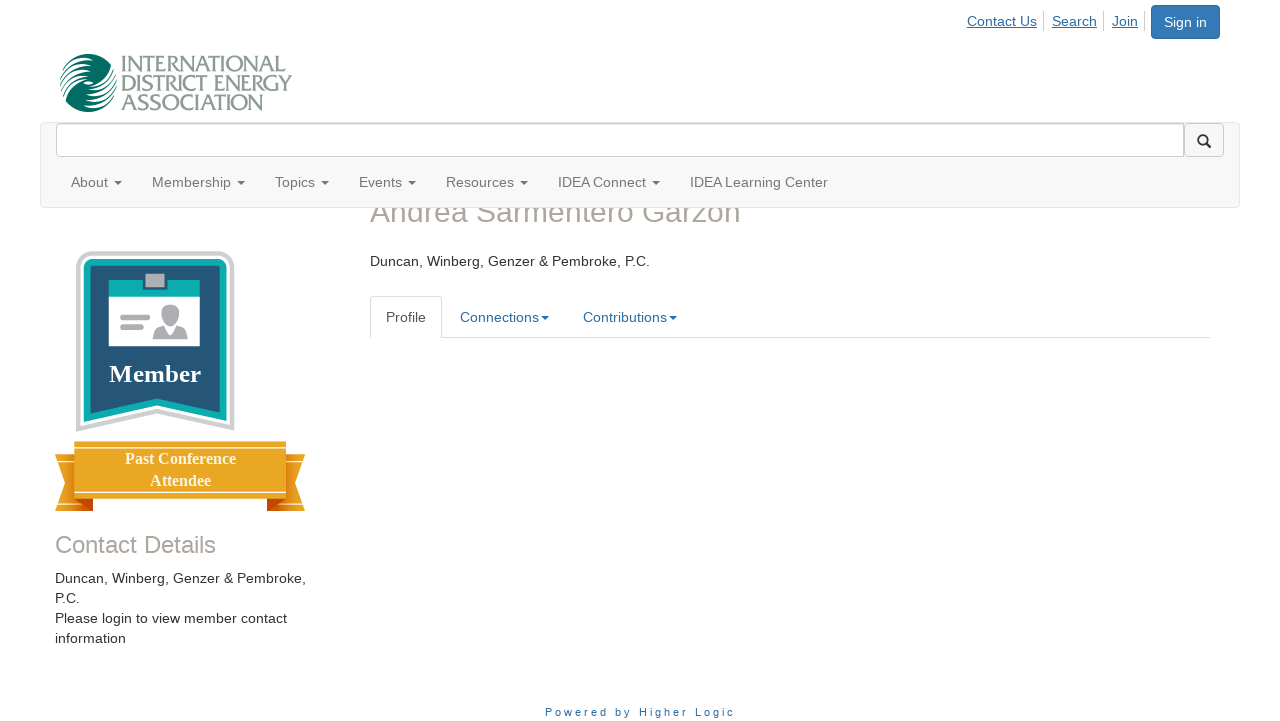

--- FILE ---
content_type: text/html; charset=utf-8
request_url: https://www.districtenergy.org/membership-services/member-directory/individual-directory/profile?UserKey=4c9eb692-ec1a-4508-8657-40756e909c2b
body_size: 53715
content:


<!DOCTYPE html>
<html lang="en">
<head id="Head1"><meta name="viewport" content="width=device-width, initial-scale=1.0" /><meta http-equiv="X-UA-Compatible" content="IE=edge" /><title>
	Andrea Sarmentero Garzon - Profile | International District Energy Association
</title><meta name="KEYWORDS" content="EDITPATH="HTTP://HUG.HIGHERLOGIC.COM/WEBCONTROLS/EDITCONTENTREDIRECT/", TEXTVALUEFORMAT="[CONTACT.EMAILADDRESS] | PROFILE | [MICROSITEGROUP.DESCRIPTION]"
- [CONTACT.COMPANYNAME], MENTORINGSUBNAVNAME="MENTOR"" /><meta name='audience' content='ALL' /><meta name='rating' content='General' /><meta name='distribution' content='Global, Worldwide' /><meta name='copyright' content='Higher Logic, LLC' /><meta name='content-language' content='EN' /><meta name='referrer' content='strict-origin-when-cross-origin' /><link href='https://www.districtenergy.org/people/jason-beal' rel='canonical' /><link rel='SHORTCUT ICON' href='https://higherlogicdownload.s3.amazonaws.com/DISTRICTENERGY/998638d1-8c22-4b53-960c-286248642360/UploadedImages/favicon.ico' type='image/ico' /><link href='https://d2x5ku95bkycr3.cloudfront.net/HigherLogic/Font-Awesome/7.1.0-pro/css/all.min.css' type='text/css' rel='stylesheet' /><link rel="stylesheet" href="https://cdnjs.cloudflare.com/ajax/libs/prism/1.24.1/themes/prism.min.css" integrity="sha512-tN7Ec6zAFaVSG3TpNAKtk4DOHNpSwKHxxrsiw4GHKESGPs5njn/0sMCUMl2svV4wo4BK/rCP7juYz+zx+l6oeQ==" crossorigin="anonymous" referrerpolicy="no-referrer" /><link href='https://d2x5ku95bkycr3.cloudfront.net/HigherLogic/bootstrap/3.4.1/css/bootstrap.min.css' rel='stylesheet' /><link type='text/css' rel='stylesheet' href='https://d3uf7shreuzboy.cloudfront.net/WebRoot/stable/Desktop/Bundles/Desktop_bundle.min.339fbc5a533c58b3fed8d31bf771f1b7fc5ebc6d.hash.css'/><link href='https://d2x5ku95bkycr3.cloudfront.net/HigherLogic/jquery/jquery-ui-1.13.3.min.css' type='text/css' rel='stylesheet' /><link href='https://d132x6oi8ychic.cloudfront.net/higherlogic/microsite/generatecss/24b8c19a-b675-418c-af05-88870ea0dcb9/f627fd77-fc9c-47db-b3ba-b6f09ef706b1/639041441450930000/34' type='text/css' rel='stylesheet' /><link type='text/css' rel='stylesheet' href='https://fonts.googleapis.com/css?family=Montserrat:100,300,400,700' /><link type='text/css' rel='stylesheet' href='https://fonts.googleapis.com/css?family=Roboto:100,400,700' /><link type='text/css' rel='stylesheet' href='https://fonts.googleapis.com/css?family=Oswald:400,700' /><link type='text/css' rel='stylesheet' href='https://fonts.googleapis.com/css?family=Raleway:400,700' /><link type='text/css' rel='stylesheet' href='https://cdn.jsdelivr.net/jquery.slick/1.6.0/slick.css' /><link type='text/css' rel='stylesheet' href='https://cdn.jsdelivr.net/jquery.slick/1.6.0/slick-theme.css' /><script type='text/javascript' src='https://d2x5ku95bkycr3.cloudfront.net/HigherLogic/JavaScript/promise-fetch-polyfill.js'></script><script type='text/javascript' src='https://d2x5ku95bkycr3.cloudfront.net/HigherLogic/JavaScript/systemjs/3.1.6/system.min.js'></script><script type='systemjs-importmap' src='/HigherLogic/JavaScript/importmapping-cdn.json?639042000992635080'></script><script type='text/javascript' src='https://d2x5ku95bkycr3.cloudfront.net/HigherLogic/jquery/jquery-3.7.1.min.js'></script><script src='https://d2x5ku95bkycr3.cloudfront.net/HigherLogic/jquery/jquery-migrate-3.5.2.min.js'></script><script type='text/javascript' src='https://d2x5ku95bkycr3.cloudfront.net/HigherLogic/jquery/jquery-ui-1.13.3.min.js'></script>
                <script>
                    window.i18nConfig = {
                        initialLanguage: 'en',
                        i18nPaths: {"i18n/js-en.json":"https://d3uf7shreuzboy.cloudfront.net/WebRoot/stable/i18n/js-en.8e6ae1fa.json","i18n/js-es.json":"https://d3uf7shreuzboy.cloudfront.net/WebRoot/stable/i18n/js-es.5d1b99dc.json","i18n/js-fr.json":"https://d3uf7shreuzboy.cloudfront.net/WebRoot/stable/i18n/js-fr.82c96ebd.json","i18n/react-en.json":"https://d3uf7shreuzboy.cloudfront.net/WebRoot/stable/i18n/react-en.e08fef57.json","i18n/react-es.json":"https://d3uf7shreuzboy.cloudfront.net/WebRoot/stable/i18n/react-es.3cde489d.json","i18n/react-fr.json":"https://d3uf7shreuzboy.cloudfront.net/WebRoot/stable/i18n/react-fr.3042e06c.json"}
                    };
                </script><script src='https://d3uf7shreuzboy.cloudfront.net/WebRoot/stable/i18n/index.4feee858.js'></script><script src='https://d2x5ku95bkycr3.cloudfront.net/HigherLogic/bootstrap/3.4.1/js/bootstrap.min.js'></script><script type='text/javascript'>var higherlogic_crestApi_origin = 'https://api.connectedcommunity.org'</script><script type='text/javascript' src='/HigherLogic/CORS/easyXDM/easyXDM.Min.js'></script><script src="https://cdnjs.cloudflare.com/ajax/libs/prism/1.24.1/prism.min.js" integrity="sha512-axJX7DJduStuBB8ePC8ryGzacZPr3rdLaIDZitiEgWWk2gsXxEFlm4UW0iNzj2h3wp5mOylgHAzBzM4nRSvTZA==" crossorigin="anonymous" referrerpolicy="no-referrer"></script><script src="https://cdnjs.cloudflare.com/ajax/libs/prism/1.24.1/plugins/autoloader/prism-autoloader.min.js" integrity="sha512-xCfKr8zIONbip3Q1XG/u5x40hoJ0/DtP1bxyMEi0GWzUFoUffE+Dfw1Br8j55RRt9qG7bGKsh+4tSb1CvFHPSA==" crossorigin="anonymous" referrerpolicy="no-referrer"></script><script type='text/javascript' src='https://d3uf7shreuzboy.cloudfront.net/WebRoot/stable/Desktop/Bundles/Desktop_bundle.min.e5bfc8151331c30e036d8a88d12ea5363c3e2a03.hash.js'></script><script type='text/javascript' src='https://use.fortawesome.com/d67f56a0.js'></script><script type='text/javascript' src='https://maxcdn.bootstrapcdn.com/font-awesome/4.5.0/css/font-awesome.min.css'></script><script type='text/javascript' src='https://cdn.jsdelivr.net/jquery.slick/1.6.0/slick.min.js'></script><script>window.CDN_PATH = 'https://d3uf7shreuzboy.cloudfront.net'</script><script>var filestackUrl = 'https://static.filestackapi.com/filestack-js/3.28.0/filestack.min.js'; var filestackUrlIE11 = 'https://d2x5ku95bkycr3.cloudfront.net/HigherLogic/JavaScript/filestack.ie11.min.js';</script><!-- Google Tag Manager --><script>(function(w,d,s,l,i){w[l]=w[l]||[];w[l].push({'gtm.start': new Date().getTime(),event:'gtm.js'});var f=d.getElementsByTagName(s)[0],j=d.createElement(s),dl=l!='dataLayer'?'&l='+l:'';j.async=true;j.src='//www.googletagmanager.com/gtm.js?id='+i+dl;f.parentNode.insertBefore(j,f);})(window,document,'script','dataLayer','GTM-WT7W5B4');</script><!-- End Google Tag Manager --><!-- Google Tag Manager --><script>(function(w,d,s,l,i){w[l]=w[l]||[];w[l].push({'gtm.start': new Date().getTime(),event:'gtm.js'});var f=d.getElementsByTagName(s)[0],j=d.createElement(s),dl=l!='dataLayer'?'&l='+l:'';j.async=true;j.src='//www.googletagmanager.com/gtm.js?id='+i+dl;f.parentNode.insertBefore(j,f);})(window,document,'script','dataLayer','GTM-PNKCZ82');</script><!-- End Google Tag Manager --><style type="text/css">
	/* <![CDATA[ */
	#AuxMenu img.icon { border-style:none;vertical-align:middle; }
	#AuxMenu img.separator { border-style:none;display:block; }
	#AuxMenu img.horizontal-separator { border-style:none;vertical-align:middle; }
	#AuxMenu ul { list-style:none;margin:0;padding:0;width:auto; }
	#AuxMenu ul.dynamic { z-index:1; }
	#AuxMenu a { text-decoration:none;white-space:nowrap;display:block; }
	#AuxMenu a.static { text-decoration:none;border-style:none;padding-left:0.15em;padding-right:0.15em; }
	#AuxMenu a.popout { background-image:url("/WebResource.axd?d=YAYach_zykzn7tRotFpEUvMzx5VKLqEhOgfO-1CGl7ANMgwsJow8PLW9xU9V39r-EQsSDLx7z3LsXa66HYc2Cb7T9g6Pb1DPcNJ4VcHlkQY1&t=638628063619783110");background-repeat:no-repeat;background-position:right center;padding-right:14px; }
	/* ]]> */
</style><meta name="description" content="Member Directory and Social Networking Tools" /></head>
<body class="bodyBackground  profile interior  ">
	<!-- Google Tag Manager (noscript) --><noscript><iframe src="//www.googletagmanager.com/ns.html?id=GTM-WT7W5B4" height="0" width="0" style="display:none;visibility:hidden"></iframe></noscript><!-- End Google Tag Manager (noscript) --><!-- Google Tag Manager (noscript) --><noscript><iframe src="//www.googletagmanager.com/ns.html?id=GTM-PNKCZ82" height="0" width="0" style="display:none;visibility:hidden"></iframe></noscript><!-- End Google Tag Manager (noscript) -->
	
    
    

	
	

	

	<div id="MPOuterMost" class="container full">
		<form method="post" action="./profile?UserKey=4c9eb692-ec1a-4508-8657-40756e909c2b" onsubmit="javascript:return WebForm_OnSubmit();" id="MasterPageForm" class="form">
<div class="aspNetHidden">
<input type="hidden" name="ScriptManager1_TSM" id="ScriptManager1_TSM" value="" />
<input type="hidden" name="StyleSheetManager1_TSSM" id="StyleSheetManager1_TSSM" value="" />
<input type="hidden" name="__EVENTTARGET" id="__EVENTTARGET" value="" />
<input type="hidden" name="__EVENTARGUMENT" id="__EVENTARGUMENT" value="" />
<input type="hidden" name="__VIEWSTATE" id="__VIEWSTATE" value="CfDJ8JEeYMBcyppAjyU+qyW/thSbNfhLDlc7YjR+/[base64]/7iDp1N+EIi8+EoPXjExjZuJaLVik/ss3aGFi5ZharwBs5tFNow+1o3zJTy3atrGquTouwViGZX/asyaM8sEXnF2y5VvagyvCl6kBaONXCUIahuMM+tWoQkFv2zeU5cE91SdB2FqBPatayXvXpXS+Qa58PRWwn85HfPJPms3+eWtsbW0H7iWNJE/x6QLs4NFWLnkj2l2F/wUKtLrhb89jTbruGL5CKg7oftkeraFyI6T+akJHgmlBm4GiopRAXPWOXW2N4XdGYhC/[base64]/zRiPMumvFhF3rekxoTqAq0TctfUQJ1dufSeeza1GbA7OW6lT/1hozWk9dyyW/geNHyI/GGJermA1VuEN6G13KLRab2GifsZB/GB/Ahs1GGc+7PZQCBuJ+DcGIBsN178zDatdsku1NKBo0jDDToken256UsPDKj3q4fIqiBrs/szUJQjal8knJslMo/gvesZsYwhcJkc/mKVoVpBrOuK5soVdEeQF19d3qc46GXPEAG49393lyhR6UBJLVbUEL8finO0PZa28icraYY3WasJq/6KRz0eiuphSps4AlDBuzOjIj8g2DS/uWEEEYI6hwArO37cPjQNXyk4F/g4S7CjCSo7wR1s1/rBB5BfbRblorAHs25KXiA/mkvb8RjVtVcUQgeeJA3x3rNl3cOSBIYGjTActz/6ZJp7gG+kFrsdAqkhgFjvaDrqwLXZqdEbUsy4LZ1V/37MBGKck9ehqm8QUcWBYIGPc9jiWFeLHJN4JieL5gIhgv51nLTZ0u0ZplpdV61oXwopAr5wfesC2DDvuvE+ORkuS+BdkavM6hYCrazNEZ6lRr+wgPgK88ifoDQ0bjjDedH3tbORieIal7pUtE0t0xZSCq9tDGaDydNjSRHiQ2RiX6hcnPjJIWI6mu/gLHn8xtrfbOnMBNbLBJbCCnUGG/gwDa0vL+zBWTxAGVG7irey934WnxzSQzLqXY+mrwp+AdZa69GzUhFIdq9x5thmScg1bA0+dvN7kqkEyj2urg2pCb/0q1b9A585OT2crG/Oo0gopUoakzBfuDGSn7abuEsWZKGQcgaBBqpz9WvO7Dm+y7D0HPK+ztW8kcFvRI7ycpo43jub7HQc+j9g5QdMthiPx8QpE2dCSzjVbrAmnqYZwCdo3WCweaeC2rR67ILSSywpF6/Kuq1qMqhqzvrJPIu1pJtHqlULad+rcQrEzALOMEYHLxuxl70/4F6PmUdE6YEXQsu3ENEeciZM0I1XiGbNY2Ej1EpwAcl77ZZvNNuEDlsluJUbZoxRZRRCvATXCkPKa6oWorerILCmoo6Qg7vtRNPjY6uUfL71rnKL/sd02t6I5d8zcTzf2quvvbzAD5Cw2FE0Dw+aUtFJ3ug76r4mCzkAwYfpjED1r8OgGDnIMLHQnzb/sfsuLDImuwyfFx+DgBIfH45pHljlXX1WF+JJrvKSrwQITIFbh9v32TBuK1wBT5m4RN5VCPMQ0MNVN6L2sUGfi7mz8LUlxZmMxHG7FEJOgWMBUzbh20dG6H6h06iFe02uUXSzly/ThaI53Z87gHVj0T5yNqG5PJZTzmXim+wZqQnKVWc/nYUArW584ejltyPliYJS8NkHAKtGji82K6BbMoyDMM0Zp3yH6/wwT7rJZlYaLNWup9Gfd2WOEbRl2+sFgQA7QJd39YU/w8ER/[base64]/dMBa1j0gOwyLu/[base64]/8FFjqElnIOeRjSyjGjfexvcbQnz8A+xElcYUZ9Rk1/kH6cx9RRAoSSIy2SA92hQWbvx4qGA77R5jsFf7fOm+PSZfIVabO0vuu3Fz1ZaOiXmH22BbV9ESacBCSgdtxg2Sj/UMZ9vJonN3Df4LqHNOs1QgptunaXKOju4cgIWU3eN6S9My0z5RkpQtDq4lWGGGzqqs30FQO359rLMTv03jcjUa8e4CoQ2Xhu+bSPgOk65GoBKgOEU/UiVkpXX/6F8D87KKvqjckgcq1lGt/lMzgDeS073+wBGUD20UAlW9y+DYniDPmWJqT1FXt3YXhC7rFv7vy7DMd492rpmhJa/w85DS/k+lXHkCgh6BysHchsgO6UUDjkvJN6n7xCN9ZisF6HxHFsbZTJ+NvDiG99NXOQR/mD3XXkN6kXmzKMDAm5jT3h4HHepbwHsGJP+CQChuSJYReHg0bFyPF68ruoSdprVL1J57/1s2VOuMbQkbbBc/khqYtcQHf7fP3gQt7VL3rsLxq2Vtk2tnGjH/jkpYYoIE14HpdqRS/09+TcyEqpAx16yWgMZ2bh8mEKGIEoI8om3tUfdd23COkinD6dhhAsHp4bqrKzSK1k4uPmfs69szHawogAveGCCOHB+//B+RnTLtoeZnBa5x4q99flYfd8sbKq1l+dvPNYTBDcHG/Ot/GebzB7PIOKZC2R/EYTYlM0aqXvahbqkNqlJscwqEBFDpHKvaI1fTuuJoaTPIS45X2YjoyeQToDY5DUfss3WmU7sfAdj4EGjATw/lQ2GCv1JTcHA8SA+FKZIXYWZWg2Bkok4SBzwEB1HLxwGstigY2oHxa4ATu7AfPoc92AEnfJGnOOii5LvfwbAcuIfcDuJMof4C0+GL6yNNJaRaLgnqbBdg2c6AeAluorlK2+0Bk9tDcFnwQWDc0v8bEN89Xv7bxM/CfELY1A1hQG7Cm+4axXvdh89rRTktFc5Tkx7t+ZhCZdKQ28aCspbCh20vO1RilRm+iiOdn/lcGaZQ5QnM8ikiY3l6aERpjaE95LOSLlnwFeXL9aUcVdK3gpa5LytKnMjYD10oTt2OzT5ni6KLY84jhqef/61C+qFo/CcY+QZDiN3B41yCoj5WvXIJbsaflvKslRSRzkS1v7LJRpbZya87giydAhHEFaqJzDrzLITUDpVhX4c0+tcswm5Ulx8Oh85rnQYoIoMdQg6U4+J/URII7jCiZ0oGV6z3bEj5n9BKvx3qP03PCIIgtWDmhFmbUjjQ60jR/[base64]/+bLPnUb2U8eqXXv2iyZ4ysq7oAeBk+mbgOuy2gM6a7m6b5Ekqy8yMqL4yQhnU7aH4dHfVvAS84HhudRF+QTOzcZAgpwRXDRjr/1kEJDHxhk7aDOnVlNAD6LunnabW1HnewnelZOdy1foIi9Dwy88ZmkfV/RyfbwOymAojvXeGPwfLa4UC26i85udh3Id+UZbk4FviHCiRbgxXuc2AZwkYLsSMKsdm+Be+3f7JtomzXfmlN9DCP+pCWae3JrXLJ5Eqa46QQI64y8fpi1yMXGi/JLV81EdYAgyPDNV3jr3TKbUh5Do6L/RSjYShOM1ffrzdIFFu/ogQFdnsIQIDWWHdD0kyVj1DeI3OBerMqkaKaom/bTErm9KFyKVqurvCke5X2KTEogExi27096FS3Sou2k7CAotFdGS4N+Vz/exaDB2d4qbvRJhlfpREVI2ekekppD18ARpVFsN+g3f6ZxAs3H9mIzcvXquZDC0NMb4V04t35LUPem/cGLAp6snmi+74X7G8Nzvcj8UZl4ZMxptAHLjyA6wYUScdaZwB0ACWmmwGcT7+JnABTay5ikoiOT8T3XmZhcGwBP0kHnYTrbBwSDXWjFSFk8ueeQum0/8unTdT4gKfC9YLDXGPk2YckEKdWRkSgD5uX8peI+iYn6rqtOGJ1dhQrwStUia2D9KyfETnJ2gDa27xyp056PQGQCV2NCCvrUj+d9FfCsqHZHTOoHrWicK4lOugVGgYAPgoqW/nKqoj7ENNt5V/gURGB883yR9hO4zJxQ9T+CdEbzjsXzp1XyotWHclViONwjXEyd5h03+0c7vuuh/f4uWuDMWvnm6MAXeEbSPF1YdeJuY4VNiQsNjoyaWtDYY9bzK9wKkWB4ahp5QXZz8Q0KfKr5af6StI7D+d5UHA826U5lZXGCHVXcDGcawPzZRr/1pxnHuWG5vZQ+z/Z3+WtbWnhYRCrwfIW47uAh2McsXV9ZhEtr7g3lxCFSzHauafHqto+o6tMDdufo0mbQxfmmrwkRX/[base64]/jE0yRujUrcmLeMS2LcRcRSYN1KWuAPZLBJlANWOJtnVwBP9iqsDHjZVLuCFfrz4VJsPzUO/xpj+2QLPfEhmKiymjZxFWBJtCAmiqeWDslftpqiyylZkEw6QjCfm3wrBItmK6X5aiFJ6op8cwf9ngEjdk0ZanZNyLJ6DPPD92Pr9jP7R4PUsqdNkqv5gXHPRJyAUcv5vTFf1+EGWHnd4g6p/yDk6EP+R5e3weNlSXcb0ztL4Yx10H3t9YH3G3mEJaSldov1cPQwCJlsNvuWYr9Fd7ZSjZFlN7ERG48aMOxjfwWvhn0v9XOpwiTLSAyHdAJkW22A2jJzPHyiM2/TjNyWu6BUxkuztB72xIFgy6Y/YNfO31QK6s/mJrVK2HD6j5Wne3Gnk2+Zp9AYbd/k0akny7oGNGa4h8eJaQJd3jSVVSAGVvX1BbSk5sG9d7Y6OYGeuIA3cfEuYP7V7Tn7Q9mMxeISfBClVyCR9ZHilV/Elsol5O7v0Gu/m1ciKje3M7Hk9xjdDJklKID6EfcWCX9MH0+zHmVlFE8NA6RT1g9X4vEUCDBrSeb6wgE8s1E281ItvMENvslm9Uwa6zygV3P3Ei+XARn9kTZRXZ2srhv/VbKefyYR31xXvEUKqIcqGSax4aJk+vKg5vwJ1EiNf6deuIa52/[base64]//3GLFRRFV3Nw8Qw1SY6QkJwmMKrrtLMC2Z8r/vVBoI5rs2qtXl06LICowkzEtqHRecrpNiO61p7A8guApEZoYK2rTkojJHWu7O+TTRpUm363nWrAA+IU9Zk6ech/nAyjpwRtqOQSm0L9zWL6YVXI+hiYPs6/kYG8QJfSj7B5nuLHmG90mJBfzYHRPPQ/HhNhqpfb5MJu0lAWYPhcMhTc/K/iS9OYhK0WDG/3Yk1XTZzTDK8ycF51WP/PC6oCrdSiCwngghmd7m7DBnAsO7o+IVqysh7Rd8qwltCvvlWEMCddF2x/GxIqCmelOE0fsvwMUh8/NiA+BAbtF3arnyYVeXh2dhICxra3V/wO/aOn2ad5x+NGz6tXJvRYpckudKqyxHRuK9OT1Lal+J1bmX046PwfHrSHjpyDUtqFjM5MUOlLu9PkJcdRsbbiMP/3fh0EdsCHw1DyQbccKUip+b/+Qt42YT9g519uVt7YlvqFLEkeUL44WFWSPWXfP+z5dNnIbeuAGCvmlQDQmPcmDrZdU3d2SUdOIIt1PAViWr4Q8Gto+n353F2BAwTk1VrgbyEmqV5e6Z/Zoi7SowyDoCcS4dvEX8Qc2HXDbcjQ37iYGuu93VJRVgBrEY/u4bGZRnv1zx2mfV4JvL5dlGTl/[base64]/2H5+HIil3KvDi4xvoRjbylH4kPrEYvYVXO9ZL9PHPWloYm6OVD/LnazmFlgz4QYBsiqIXscrmmfJCUJu8JhU5RxIlaJFHlYs9MBJfm26REXeJnEo2M64wWe4wU29UaURICiNFMVqvBFvu9+Uq9L56OuLp2N7HGZ3EhPeAgNT2P7OCm5P/[base64]/tbdkXrvvJguynC6LEASCFwJqQ3pIIBLu13OYKa6HdUsqThnzO3aP2/H9zixdLQGItL7G6Ycqul2PWIUuojRPX4U90Ia38TWAbCogF4ugUO83CrWc5+oAl72WyO5u2OVEre8JXG0C6kJAwlHtt3/6MYoCPgzXUIdTS4cSMAExZirX2NumffahrzB7eL8xdnuki8bSNjE+F4bOOVlpqZNc9HDnjCxv/G8mwvu4UtbmnangcYWT6cEH8UCLuo1JzmbQvJT/W7CS+EVaBNn5aJqbcwtFwvaTklYXXSv+o2HaH0IFizXiq8T4DUI5YmQOK8HOf4OrTH+4/Uqckf2oDKn2IiPbTnTTbocO33KFdMwnWbctlQRqWV9s0qO56nqbIixtBg5sX5ACNVS3DjhD/S15UUuoLLN2FDd6HnYEiddqv3sL/vGKrkyrxZ9JFH7w9wOYndkdr3Vsvcf7/[base64]/wCOJDCUGy9XbvwBEFcg4dEtge5YriZyLOK7TrngAZIC8ojNW5rf1iUufZ11Itf9GF82+CyTe04UEHMq9qz4Ejj27j9rHMED7KNFqrjIHuDnNUdKFUsWKZbJ5v73DLIURqDhr+LsGtX/OyeZC5Z0zMmpKDfjELCzAUVTCh9dvcU/CS2xg6ABIjhYKWKhSBuTlYs8avGtWyZGvRzPPOi+4pI2ClkKWoG41vfa4reL7yVPqygCikyL+1yKS/pOAm0IDX80CVl8kGiJG7GNjngTy2ydD1Wrox8iD5anqTGS9tLEQV7DPaltyhXZWqHEtnVjfs/QPmIpcJesSgF6Pi0hYLBCKxKgXZnFivEi4BNtbGL5EGbNd9uYjkMsUfQnLEjh3Uj7+sxSjPsxHAyTCrzbwUED5wHY0L3iLCDnWi183PUj2iwAoFNZZnkX5c2fkpEfY58rCXrW/PGjzNV2N5jn/YgEKE1eGCGeAOMiva/mY08qrBjFGhIVmCwzkQUUup+R1dB9kakw4QgKJvyy6hDtaXip1KL5f4l6u2a20Ucwx0G7TQwjnCKdi5YcKQSDg+nxfQ1im27dJ2ysA3gs/zSCxj1i7AIyzp+HkZVmPwDdBsEpuCDj4ZG/q/37MEsL+DrcFawa4CxIe8ya5zzTzEA0xI2a2+NzCgZ9m7f5xSKd/ql/zqFMU+1rG32DLj0//SKfZU9Q9iih/CZu2KfmQaTtk9jLG34XMt5Gcytv35v7N5blG6LCj1xhFthbtiL3hF02hFtlUjWeZQRJ75knTAf8kaUNGC9EgOJqpixBvEnYrimQNyiTiWrbzAuDMTtnjp+cUo3wP1Xa4m/sEsZ/+ZhhLXYos1AXfNse9XCzGJpkjJJZdGiEukWWqRZNw3/RFtf5RyQhoGbiRtMv0gHZFyMml2t7EoiHdRb0UHld6mGfdXUjfTuM02LdRxAZPo9jpNrBltb8wBFOBL2ZzlyZRFZKdgQT9Jc6tEtt+Q38GeaudxQ1ebEgz3FOt/Y9I7IT/sTNuWFHfi6sl1nxKAVscZ68CATQMiK2lWkBclswwmCzEW+2jCeM18T9FwZkmTKBiSikH8uWlEDJ7jtSDXcpVxCOt9Nf5vQfJ7yT0yxfkJuhW0yzZHJtGeJhRuV2pXyeJ9/ccBbArV/+lxEg/BmcTgft/4nio/nP5ZC6+GDRhg2lTgvF3E+i5rXNp6MX7yttnHHjoNNrhbxT/QpFcz37wOStJG4INLjRmVQlpVm/+iffwe92ZemGs3pYjEpZYgusu0jTaq2jXnGXw4hRnxSuzXYbp0sUNnotBlfzULyTQ4DW3/75Mby/1t6Xg8MNOAsMBKQzsHHk7+jKxOLBcxlXS+dQjZeyv8UZY+7fJxuAaYmsr7mG7AXBEX8u1fC64tJbUOIvtd9VsU3TyAspdXRyRICtVcypgZZvxdIX5syd3xAZYTT/[base64]/osXJNAReVaRWr2+RIYmH6t6DQr0mUgpipBPHgIhyYcFap2aDdakCp2J0KQnKLt3FohtZAJTn/qlK7PDdHd4Frpy9CxL9FWuJfOlGtxPDedDESdb+afWdD8Tw7HCnagDa/Nt0JxUFXjIO5R/O626EGVb2zvmDC15JOrq6csZWLZlAe62GZjWYAJQspjaAmzkJym/[base64]/Wcxux8rdxhEEJRSTSlbDj96gkFgk2KgVJzq6f9JxeUEyAgWXJbM/vGkWq+IgzlPFuchfOFDd5gqURqk2lsRnDTuqwAp8sPXd6qxnktyeQTrXTJ/zzJXT8726wEayGA62bh8gU+cf1K9j5xX0ZfMNrTy5+MiHuTjPmaL9hwMmyeGYWLjxpedIJnDXl1lbvoFdL0o1wXTXvRuj/8se7P6zHexUwNmWzpTnMo13MhG56IxWb6418uDqhoyHHx7L0ek0JXlPYKVi6A3ksOMQbhLOT6iYOEi0cWQAGKM+cID7krT7vLDL/qKebZBFMczg0JuSbmk3jtCwn62CtPgrJTnz4yTdomc9fzvWbQrhsnBQbA2cmV9nQ+Uds/i4ZM6tmzQ22z5H+TPJCSiKQigaMitVGvO/wYF1gp7vAfoxmjyP5Z8KS/ida3LmmtUSvmlVr6+565h68EIqYtUQRShRWeN8BBPC44CQid6+3wI/JGwpCyK3PDpkxuuuVsTtNl6riIT/QV7sfiyjjWU8ZLyysHieHtNT3EPF7xuQKRLQvuZRhh/XIoZh5uhrOVhPHGvrjMOYJlCsp/ra1AW1lM/QcU7v+A+9rhGS1QacDqNbRs+a0cWzvSF8qQDxouJxJlxuFmZ3r3cxS7e13S5773U28tAEoWAsWDtiYShJXX6BjVv21meIo3iG4OY3fSzCKA87NXbWqhSJRui+PdYGkLXm0/aCoa1/hdjisTCEiJn+IcCScHuoSCxieH1yKIKmmXCwmAfp54qSsCvIw8W1HI/MXDVAOAHQxSHfk4ECwlPWDYVwqUUeI9hfpxXBJFSqFIwEsK35v/[base64]/YfN/MRw8dCuXv6HfYrMMq9/kAmnlmUveAy/upj/X6vhAsvmmmrXfdUtFvckA3HhzuLAUGLXXlb74EqATDVr2gM1BQSzCAxOAeKeUmPrlCsgVLMiZOvRqHwAgZyaULiXpE4qyYXYKvMCiS6wxolTjkyUtYUyvyVolPwjjNXV8HUeHeREJh4XgCE6HXHGIcZqDIXWUpmpVfF3Ui3OnOV7G/CBfx8EM4YV7tyrQ2gfh83Jif8/lDWOUGucf0z5U7F9xnIbht1mJcqVLRhYEL58qihBAWe3Ka/0xL9VABf/Ss6T3CrNujgKmOM471s30yiV1lqYUdEy48BmUYpjmzGrbkBcqgIN8+g2jovFjunfg07Koh9YcWi1d+bzEAAb7yhj1Q8xKrEhMluMNkFmV5sXEig8RoQVTRN5WYmDd8PIREOujPzJayVb0Lirpr6uNMx3yr9v0cQZGr9sZFqhy9tLHDlbxktdU6JoZ0RyZHYwskHxMZ/I71Bkm3pUPHJ5rq2jN5EJH6xpo7nvc1PcbCpzs7b8ZtnS0R6Xkvkwua8q3cG355iSGW4wIzS6eG06nXcRldJ/nz58jGoCgOurNgdZKN5VaEgYY6v3WgTc9i+VkTIRZmH1/VD+TCRRYR+xuYfw4Yq03/vEDXlKNVQNFjM+jWcF9zBJnakNh6LsQP8VnXxuDeJag0aDKvWOBWRdzcSyIBIihV7L860jGM69g2JNX3LVRu+rwqFYusj16GkZnnvn/k3Zw0ghgBN2iaiLRD0hpK1RIb4gUw7ZENZulQ5KODnR0so9uKiRKAZLfsEjYe6j3VkJCUYMT6DaQU6FB4nLjNVD4AZLqHyGQCqbyLzvoitNeAbZxUIV8KlKPvsjP2kVGjR/0lJtIr91NGMMNys5H3bfNjxMcFsCZNczBfIH9sTcY9oavujy8u9/06bvQvT83JHNDVIl9fNDhY6ok9CvpRIysgKD+fvGVMi4PJty0vIV3JTeb6HB/QacmY1TH9etcpZ09z1ylEGvjbuJY+PftQeu1C/5i8nJYI8I3bGlKrdnplGU7mCTVQG3PPG+gDAiWuK/dkdY1qcSFMT22Xb74I3B+syMitprHlU/ceITrrORCoTopGsdrNQ5Q1cLIVO9bAMI7i/19LeDxvUIk8cfjWEwlBJ+ilpXjroQ6VNlAFS/xlxI4YgCeErXvCbYjSkhqjPlJHronmtjuugJbqC5ap+qkmppqXkF2o2JFmiqYxkv/99J5djfK+K0uFtIKQT2nSSMvDDv3hd2JEVoChpa1415NfBXtiJEN/v/nZS7OZ4CCzTGPzbnVI7pBz4bDdHpNDMjPjljR55/K34FwoxC54RQZ0vjDRhx64yG/GPAcgTo76JPgrF6tTImWyxqEZq/UgTkb/7xMnANxZ/8JlTttkfB5PlBYKJmB0Xfdypdh6VnjsWuAqO1mrMXNmR0glH4mOknjuIbtQUEYa4W9u1v4Xnu34wAUtnlPGf6Gmra7p74naEExrfennpkQFOzofpQgSvGP2OxAG2trA8IuZr77YAlWgV4uTnfzrBDirnxD/LJ5SyMOPjmiJkFb+eFys9O7qzoaaKdkqforfumkY+pii7wGH8K8BPkYF//PySHFvfsFN4WJkWrhcnWa0EXEH2DX+O4mhoRyeTnv/HPVh7Q3+Xsq8AGxHl+Ko3cjKcCMDJvtMo30HcmKwtskXeJVbcsTpiGMnuATJo1/Y8SUCrEBg8nDyLgwXGix9x0yENCP6EQSmDmczDSBeRGNoAGbA/o2/IPVFjG3dJHeXrP6KnYUw7cVlbD0HOpIk412YpeIDVkIoTeEARD6O7yxaQ2e/zYtWl6yTx7rCwOazP0yyQ5YGDzH96ZkUwItT9y5V6fCJFg9AJ9lAWaEi9AbufEpfryW7L70efrWzcUrtqrzqBtqrpetsoly4nFvfTNW5CjIXHT0jrrln4hGWjftYU/3SCaNyW/CA3ugNpkdtBHfNJUMxC2+wNJjSzhbEjwOI0Jxivl7yWA8aHm19qdL5GgyH0qc3eO2g4RB5phHixw1yjHbYGE1Z5VIJaeiT6z1fEmZc6RgNjFPqtwY+Nlepdt3Amrs2cyojz4TSNYsxNyfI0+/+T94VYKh0M7EpuQE9YNuwpjvsUFZJwE87DwJeFA2gfYF8iCL7UMyWf8T/yZ6vfMGrbPgm8nmwDnpXM/PGwvMTly27K9MDrWTxgCsDggp1tQ2XRd3nvWQpaH1mxA5NcVL7bmnI/S45zhkFws+35cvd7uJ0NvsHMiSgvOf68aS7gFB98DdvTR6IuaCc7hVH+5DL8narHBIRsFLMOrF5grMKXq7OLSLCvbE0PNBdbIonlHsaq1kWt2zIzlHc5d7uXChnDpm2ZXvN+10oJd4Hrqd6dzfEW/XQaGgZJjfSNpatfug3JSss3gIvXykeg9LjyMcjF+Hh9zhCISw6bUFKUKGF6uxkUPXjI0yFH3E7MifTJl+F1gaHCAVCZ9nY9sejx+w58nQu7Z0W4xoApTgL8m3vO1EwisD80HXGkixDjO5C3SnIP288vk6nMzkvR6TtRjJ5lt/DCFQbg8NkRLzbrRUpPqB7GK2XohP94yjWmz9CmYfT1YAID8lfvJhTmQ4cFC1ainxL69y8WskiummVNWSG4Kvs3VIH+adELHVLZag+TgjLHBWUgcC8kk53AcGAvKVAMPHuVbgNqdaQIg753WSa7pVc/kLM9gqmNKXy6z/dy71tWhsuVZrFNcdn5ezsy89uqc3cglPCJWo7wsM2HRBqGbzsM//[base64]/RRVJDbQtAG47YPF+p6mjTyd8Xb+wMKM4CKE8CSkNMvjAh8u6aq+mOCcey0RY1Igv+s2qgoD5cqNxd68XvZSBjaxdHlq5iIs1MldRsJmxcPBxzpqzOukcNHdnUxo/S2C1PSfM9M8i7ww0rySF4F7GzARIHtth/RpCIfg8DmH/El8uLNFvBKoFfFiH8Z5+1ojMN2dQqm37kr915XM7JWQR9nPnTv0RFKmoHhH4a5R19Yh3XvvP7qgy7zWQacG7xxtGTOenAwhKkTfT2O77KHHfhFeIrS1xEDdTYL0G1j+mf/pMu5bKWZ8krhEAfF0FmtRxV8FLFxT0iHx+at2H/1LIg3GrtI1bCWWVNZI9Mucyvs/dnYJUE+A/SRwUaXpx/aa8AShDn5zLAMQQB93ToMwmMWjuEphpc3APJsO8gP5DZnGvqjv0Bq7j8/y/eW0Y7ai3GPfDMivwyiTeFqWp6SlCW2JJVFPka4+95UyZ418bqZocVOKXAY5wmUpaeC/wQIT1YP3+MaJ/UmO+uLXmjVGS18Mjb1mGRgnweP0eX+b9em1sIgoL4JRBD72f61y8vYvywIUPphgeg/91UqPFhb2gKiobOwikYWgvW1a4G3CjqwgyFoV4XUc5jT04hyv8ukYLUBOpvdzUmYSqnwDUad3RQWYkO02R0O+MBK1ly2XEb4ZXyiSVpfbHUvkPINpsixImakIgzyG2vgiRY+DSvGYedYvfYJwE3RYwsO/lcFljgIW0NX0ka8Czr4Eig3ejGF3nXD6o/7uwM3E/u4ek5mGlgyp78q6e+OTPyeX0TaFkjUu4PaoehyrB2W8kQ4Pp7axpLlSFtCgJVRjhngsYu996uCS4j9n+bpJnxY3IA3ULELOaNQOCnMSMWbegepRdbKL/+Dm7Yry20hFC/DiSfn6SpB0j5Lba+XgTxSHiBMY6WmKJgm4rH+h8xoToJa9R4AW4H5roFG76bhjbDAL6iszNsNi3h1sUrvMgRWYMGkVJ/2aP+hweUn7PxdGmD6FdL/5Jsc9IpSUqwGxDc0PdAYoh83D3SNqANV3Z+5mMPsXmR6bH9IlWNL4/LtoMSyBLUPpYxFYtGt5tJxkb2hVYej3nVSB02whU6P0l69TXOcJtoOy9HXSy34V2nz0Z/gPHf1CDbthU2hkfZMOelyTDrmlXcSmBKd7gc4gF4fkq7nltb8hBm/[base64]/+O8byGvkT9s9eFHWafHrMVH9b9PHsIq1vjU1y+NVFX2cFJwL8CHSwPAnogB6KH/+4QFl6RDZUOCx6tWfJv+3uFWCxtNrXkzAjpUJwD86OfFTTBNkcO3zKJMBh/yu9qsgIwl7vxgPdKe3z5GAE+JDK4OUS2Ezx5yV083ItJczGjfoBFPvnRQijRBKs4NkDFePcUOBrU/iFTjIjnIN2ZObYlJev9il0PYZhpsYW7hB2pdTPHFi2d5C0U1Sn3js4N3wIBQyKZWDYCNLXYb9AMrWtVHyjFaTqt2l9qMqDOE1R8s3xCSZsDwanvBlhfJ8Pi72+nb8PrV/itr7yDdBEd+LI+P7CUinj38JF3QOurxqAnTK9Fw/FWDx7n52cgXULTPYgu51TS7e0M4uRcp4t0EZ05RJthLID/kXmwszA7jBsu2yVHxvG3HsXPhp9+uUEyrRgcYYU425Tm6xAQ0jk0zBuxfJvdKMgMHXDahRlgo/jHHqLhAl/HVpy7t/yA0ITX6IdxWT1qzra9YPpHB/PkjRpRkdmNmUBltkTVXiawvkbnAENp5VWLCEDeS49Te5h8tZc8a1bWBtcw6hKDAjyTNLwW5BdfJHXYhDUDyQjlBThRp95HaUhjrqZMSUdI/x6mC39rfTOdwVIzP+ChuZMYx+yyqAyQ3aj0fCfJb34a7DF2qhRdY7JKpgFn+bXNfCVVamyyVP0wld/NBAtkV2x25C9NdwGbWYDzcd+OoBt49iE6Rt4EvZjTYVnpmDAgcM/Hr2mgrKXTaOo2z0M00o+zDeVSDNLtI0fs0nkuZxsC/qzqawefZxdlht144yz4L5MzSOJihyz42/q9FpSyqZi8scJPh5h2UiPyDFILTM7Xnl6z8o2iyPeOCUfzW3fVIMvuONw8itlNrQ8WqZtCMaKwxJ+XpezAKGgcNvezC96mIyYyNTn8szgu/yqoE5rpL2d9o4bHhhgTQAtdEbayTpDQt7n5AIGNYogmirkZln2jllJqH6oLRg5Q+gzNiwS37fNJuc0/nRIr644TynMzrAqorV+E9rsyr+TbLs3n/6rOru1fn5XFzWRyMGxGtuxOzsCYSnayAySt9yE8tGHO8lhgQclPHdz8KM/tvkp7YLcyJK5gcnHtXRbZkANvHuH6f8u8sAeFG3IQOCTy2UlrJAPr8Q7aKOdtjxO75MP683FTGGGqJBXkV+gAdNUJsK1Glx0ieVM9UNeEw0ay9BC7vKxknWyoQwNFPIUWjw9OyF6gJvazWj5EMpgBi5BfkmW2z/8/TOtN2TQ39kBwbRbf6Ff8lybQLJY3vtzo4t2IKRX+T84sDRh20qjF+QLBmQe/dwmU+advGb3Fpa2j0yO07wyPyI0FcobaBa7rzJb2GDJzRjKnCHieIOFp23TOnmR3uBjUKYGJNbPUnjMHohBZwzgBeUlf2bb+5CAOCzJHn7osimfRg6DiGd/E/R55wNKUydmajyFlWaZXaIelaqYoK7N7Bh8S//eeww6350sWPTCBWAs2zPVjcG3IDOaIOC7N17tRO9cvD3o5Z8je+aDyGAMs7BUdS9dP1sZhsADyM8cmRs3QciUdVzrKBxRFGaonjOxB/7v0KmfouRk68ywBw0SplEx/QvQecyYxwyOxuV1l68Jme4rWPLMzjv9K+BS16CkJAdo54MxlciJwx6ihbJjcfa+0gcMwjNHVRH70qV3BuE9xcO2lNH5GmGEHB6OWognCznrpqaza6E/ihniXe72BEDU3qLarUMXS6XU10Irlrf/Ypl8CFfhMIPK2fbQcWSn+KTWXE2Vk2VbR8itjxwAUsq30KldARBRdbZOrKzNDYsBlKLp9IojPEil/7aznFuh+O4Cw+fgMAUG2ovUztdNtUID8nNfstnHhlZfShppnHFSPiTYfjOGXNS8VgzUHCzkPFhSWIa/xAu1E1B89n9QX/omq2I7el+Dder5pcjd+qJ5s26VI+4qVrAg7zCJcFwjxCazWYj+r+BLfaQ+xcsEYL+KsvGc/ny98CfGs0IJ3HZ0s8mggUYB/TIcxNezX8jRteqwGfVKI+nJ9j8qidxfk6mQqWHtiUj9GS22DT4/QwboFsotZCRyHlq4ictgrycXLl7UmyKT6tCbi2vS75Wj8OwHfpzTFzMTf0aZFNgC2ZIHJ4GT87GvrGMTZ/GV3QLAJ9RLVaO3TB8NLT4uAJjVrZt/9J7xQpcGF0b/08BzEHU2LkJ5NRCkgx556bOpcKVpLi3PXictK5hKrWPPhtTDpZZafyjcPwGt4EuZBqEIfKWcDRveEt0+Q7c/1A0Ecy5FPKLOZWpTeHMYu5vdxSQCw9Rm0uMvR1HEj2k3JBbSeicOPpiMk7QbJ/fhPYbC7QvofYSdAsamhxh5SCJBFH2ySxp077wUZbKJ5fp7jdQJcWLOCNd18uK2KXRIgiiXHTjlOm49cMAJrs7pzWUc+ANcuV1aSz8ZE9pyHHQ4cdai3d5vCBErvB/dE9L3w9YAPis2qnoUqLiQBF/VjffIyzeorZW8t29HcayjmhTZJQQamWKUBxlbk3CKlHImxEd3XfF1tJ0oRcmTDE9gnxUJsFnRBcEmMG0MsV9ZC4hJjXGPdCnUtjj7HQbJHvGAb2BTN9tKLBsd0MrrL91ifAbVPf8t3XcbuvnO3beX15oYxGB6g7sKV9Yba1mXZFmsrTD+Bj/IOJZLfXxBlrKc+kjZs1fClquFBuJ3kLA2VPKg1IV0xtxMHrTmOcYwYYkEgE3GbpEtUCbIQdiEpcFArtzCG05xKfHGJ/dNZgXhKFTY+2+1w9U/uQ/XrxOY3Fw/pwB0LVpfOwkketFPehps8F4RePKcgKD5Ak1uNADkooIEICnwSF+N9X+8f3PiCmuOvV4rfT/74yIqOfWhzpKHTrUtCiL+mcqFno6dae4ekMvPl86h6dSMBWAiaKQpliaiSMyg1UBKmKmsqm1paFzGJEMGb6z0bXhbKEvUzp4UtQ4cVy5GP/VFfGGIWkgd7+E5EJQfM3K+5iQexmav9w8hPNaWW2cRq2CkKK2pl1Sj5pY+5Slf4CpIhHVPx6hHWmSk/y4LXHS5o6ZSjq3vU4KeCjWoUpuknJ4qBLrhFQ2tz5896zokYUtq0HFRoR3PCe1wg47SpFHZV+/2Hxp8Xrg4cNcd4Zxfmrk/aQHoRA61kbWvH8wRHsx4EsCu9pP/TuEW/yCuo0i2+AZHI7zgrZnkTdhfbxyi72hpLlVNz1qopvtn+6VtWOrk7zSeVBGMHAicNeg6ekN2JcURtr497PGiOKfWczT5eh8+Fc/xBW7vaC2f2ggHXnjT3xwwWfO198UHqNxMy8Xy0qNKcDYcrMn6dhgV4ey9l9uyiUt1EUcix5mKJsw9GCUHr91yuOrC8XhoEHbtz1DRnFjEqXmpSuzGUNW/Ji23i9x2xIjpxI2H+P/GrPkgfDwfSEGs8/nxnmofhSmf3HGUXrbUrMMbAX90E2UDMN0wJBogTAQpZ33qDZsrYvybGA4/8yoRP1Xq0tcQUjTliVy4OBTcbhT4n1VgjwlzfQaHW/5iPVAvZVCuoX0SFJ3VnPVvn6UEkXMKiY2U1dzmDQo7lcfqKIpOD9bBOKpmtAgw9iJw82qlcFgAm5I06apkO9sJowoRTezabwycF3V+TvCuld1W+bRjWnMYWvWmpy0Velx4ZcNHisMku/NtYg/a1SCV7T6Xp2GbD+oYnJI0x2RUrobiCEY5bvRnx+0MSKtk4kER23ifgpIII3UNvlY2W7284hBzChCV5Am4NKIen+iXKflzdwgFkhVJD4DgjFKN2EeB3+1JzlL7ApYIYWV/UN+eWHaZ63PidXk8TL1UG2/tSnzs2/AznsOx7n9mME9pdMDdwhVOH5NzfXdiBP4PtXGrH/bSjBraQtDtQO53ro3++k3O/UpWF1o+E+FVWg0EzOow5RfBAh8ZGG3tw0LZhwELB/e2j87M+djtid+gxz/aJReEtirOviZabZsZcD9z0Ug+MH2zvVnTqA7XfsgroeTirGtBmv7xzsul22e8HeIOtzh4hp1xdNFa3L1NajrBTyP/bdy9oOteluYGsKKV6j1km6x9RrBrnTk6vBAt1wsT6fQlepmctgR3w1rr+BBzGOraJ/4CklGnWnMpGPjDfu3Hwo+mdi5K6l6IiioFjG8xu19WHneY+SOmCJAI9XEmUzkPBKiriB7Y301XfTKsPbFCB4m5+w2KtB3v/atE/NXOLQH4r0UrLmBDQPLAgXNN09iCcwvfXSuOKF7+3B+1qLORhfM7VWaQ2SocsFjNuFtrMY6WJ24XgRoJTJZbUqsmf1fzsqpVUViErh+gVwHOcgaE/hycmdJ3qBf1iHiteFMYijn4p1B/72cfI9I1arOfI/nLgXjCdbFLd20xzGqVAf/0O9HjsIRkb9jA/H/kuRtn+tTCRC78pW/REZcC8ZEwVDb/3fnkDj3tjzDpaoVOVXcKf+q6h6RTTJt/S9xbIDPolfMNMFkqjWjJtvXdWxoBUds7wQuvjG2EDBg1jzrFdXffKukIqA1vsz/t8YkRbu04lbFMa0FXvtTCqk1PawSEc6cgd2O017bwX0QPrzYQ7kuEfxTck8se8/MStbgJq61qvWu4L5D4Lghf0jupDXr8RK+T/2dhYPfJ4BVvY+9wLmqcojydCfNQQbe3QKp9mYPTmUgE5U05SVpYDyMKsuqUTvKuk590Q8xQ2faK/fLzgEDnq3GXFyXHhqkVRfcOHuZMTKqkW2w1jMrj42L+InY+AMIiFP+i8zvd4jS9owC9KV/v7tVAhlsXq5k1mNVtD9juf/tqdQiLQ7oJfbt07s9NsFoW1taL3wf9tE6Bk5t85htArmyIQvti+RP3I4svf3rcb6Gvp0NzTxBG6zT/dlOE2rx8LFA1mvtCKw/awBXbpE1pXAKxEZVZAmmmhkJRPu76gOr2yoAcIzvKe2kXMjn2m4oEpNKlSfrgps78PDHgMQDIQN1p58d3DfDT0eBR0ZXDaoTlxIsCEVpzyOqbNFFjmrV36HTPUaehYlm6DcsBYBwNmh7t7p3OX+7QCW0NYjq2eMQ0DLt4Q2GWZN/eP9yOleSmwofzcskDrkwghxs1XYXwhheL3IKp79eET8h/Y4/tQW003fI1SH21ZlyybTgipETap/JhTYLWNSZmWjj1i3u0riKcj1/KqVsZQbb+nQSoASjDfTjyIZ3dAsx1a8OkihgJCcX1ix46q9Qb/KPxr7vRJAx5+/3Ga4VBGdoJLVEu520mFyA2878H8QJ7zUalTb6z2awizGGrETmRqw2NmEShG1UynhMk7WfezVDkSZXYpuTP4gtB576/gNP4ULk1eb3oa5d+j81gk7khHy4Lh7MGmq/9uR+AnVO3yhEaqBwHkbdsDG+C9PHQU6OFTOpHuggDC1vr4M9Kek11GtWMw+bxmSIzsy5KRxISYlK1zzml4Z/xFOs3N0JWqYHfKXLHmYTEBKG9xEBeHZrFwWhacQmd0MbTiTS5dLKJeE2U9ggl7YSPEMBLBxqbCwd589H1mTAtd1eM9gnYR5Nemwh9J25lLZauvolCEkzibpOm60o/WshDsO+i0G3UEbBtcZdU09HeWJqFLKPkZLk3HvfQqYeLirDdjUKeBkd+4QBOmiZWXQxgPZ1wyrPAAadcxAgz0D0vLG7TsuwmgAZ0flQBRk9S7YFOlZdCOm5lmtqEKu3jgMLb1ETt2xCuZl+YwPahdnqlSwwUt6BdRPl/tvWKxzezRmrpOtxeJPMnmTxRGTOL01UBQYDTRMlRTgKX+IwUjbOw41ao14BsayHIJND8qiZKYMtMc/q1vaCN3OkPj2KLiPFFTgFJOMsuPyMy2JLD8/8cC6CS7ep3jLoez2/Du8uH5iWzFT9/7HYFZoubwVoUv39jzmqneZpFizWEd82djv1FYUW1prRXUs9zE02XhYXM2Ghxfz+F1gzpV2UFUXqqVduvB7riSV7QtwtB691l8pI+lURx4OiARInUwz2u3mgXaJMVRGGOOQxqsRWHEZjp27rQvPpRRLN+0wKvriZwecD/[base64]/oCk35dNGqgRn5iujDK6qVgjb0bmEH3wxR+4vXYBTmUaO7oQZDgNB+0cX/OZ3u/gjXrTYk3zMTMf0EzurPt3YwXJNglCbF2hpPp6yB8QEdRbl669bY9Yo3X7in/fXKpevcgMd8UWhG6r4fhVgdSxD0DP6rlTwA9FYTJ9wKwOGYoyHInbssbAKinDZF7sk8I2hnjZNlU/XG9+wumAdmYLrnebOQ3FgZ8wOwiCB9FK5WcgDiFnJn/W1ArRvpzjcSVMurmwBeyGr78CylSOwwl6sibqWl9FNgWT4qkNAyzkeEJu3f7uryeZhT90HQbYE17FzVRiOqU5N6h8KatosmoJqS2ru1hm8i2PyfwbkmBlgruiIuAgn4b7B77sSwXwFEcAQD8/JwfxHllHGei1O6BGdRSegqw2NExSeFa84i2w7ChV/[base64]/iK1ju6Ge3KuWv5N7tknEwWD7rOoa/1BuJnb+BCwoRQT61IgmFrbBsOPW4qjhS2xAEvlOP0jQAeWr6f5yyHHcKSsMrNnKqZplmhUrQN/WkeENNbiHSTeZ8OSmGiT1snbso+A/7YGpxiTtEhRjnnRkWb8OU3EUqZcixRu0NtscZArzXS2vkRGSzf69lzQT4hqymm+Qo13UAtj+Op/BgvuXYPfNiL+GwlmVRP20cbv9TJVnJYc90aLhxTIRJ6nYZ88MbrnIZxq826FwUhBJaeW2XNcTUYAOBkDc2LGFzS8kDjtJB3VkOJ5+P97pz8MjIfbzd8N8S2JJzcTz+pyIbkd61uABME7rJCn3xceDuPLdGI3FSNbWPsv0cVaJ/[base64]/flbQ3DU+pMyDmN+GNEOwMObuOAjRkuzRV5W0d+11x48tBCaONYrQWu2hdprvbNePh6CYhFQiG9hvytg00Me8iRziNDwijj/0S4jkbdnEG8tX/NO9sXoyfdTF1nwPeoyd93qfICYptA1Yk0SEQbMT11sSBHwsoOApFxx8MyGnjK/D54PqlzhG9p/NzrdD+4ZaWxJSnZ8BdtVWhEtDDx3wSwHBFFdRJeffZBL2dsZss69c/kXCUj8w5D5psMxmEd6BkR07DuY+RDpL3w0xTaIY9TOTaxAK65mBwN02TTUSs7DUSDZlX9bNiAFTDfp4IxF7Q111zYIgHGhyIcbWW2DOjKjYYkzMUbzw+XuRWnx+zULU05rzMTwKOm2QQEOmuHLQtqoKwqjUYTEBBA5X06WUXEl7kZxR/eaXg+w/KPAI9y86nDOjqiAHyKc8BGQ8iaompF2BaAJobkPBzE1P6AzdcXAbHtwPMbKx/512Af3b0oOp9imE6uB+Q5/ycz5bWK+KRjA1jUZ6p48pLOCk+rdOUL2GV7/KydF6rYnCzkmq/s13ykQhIpX6OapjSAVFaNNc2kbkCZ5HceTKeDdWdy8GzuT82NCy2lc0ZQcpkrkxvnKD65GYrRXDH3UjnXxJf10MNo5IYdpsSRAGMHybt+Moa1GW+ai8T+0vxv5+a8oVVz+1PBvN1z87fcgCvroohpxKuM75z/KDh4X44C0DkYGppFjEMT8NKoA1K9hSdYizbCN4xpUXKZ6p9hCrIiOmRuYNanCbb1fC1vHPix+mGmx7/GNtg4AVqoSuRP/gmHOMLueDUnLu2m/bmMJ2Tg7TBPAZ8ztZRVA9KuTTVfehV3R7o3eo9eyAeypJ2gl7mNDoF0EdsG8aF+sixl+Ef/aKp+Pd+VJp3ZoMky2XDzA31kCldskd6itl5Ra8Vs0e3n9X51MEHVsUeDxpGd/[base64]/EpSp4TqzFksB6wUUz45eEyO5TiaqobVfR6f0h3Jo0UI8CCQYK0J6ahw0slrdyu2USszAdpDkFwn+vtPd2aJ9m3mPZSUjPwJ4xbif2PXjtDHG/0xYfYLbFPETvWrxucumMnT+CbRi9zAl7YTINliS000OT1ZJPidT6DDNcdU8mxbbwPgs8FOXZrzwzLZTa1YrJcoWz7k0sLReUaGB3MybsdxIHk1l2u7GAY+zOwEQei4hT0/[base64]/7MUUNlvj3QGBR0p4XjqGTObGj14fZ5yBIu6PnkgHq8TkKjC/zYp9264msN5lGyQs8xbXocnGAYoFc5o57GLKx7IwJkbAlu608qVZfuvgnjwaG2PRWudWDK0y7donDZ828pMzq7LZz12HPPPnSlJCz1Aj+9ZR2mnt3k6cKZblcJq90WFclzL7oMGIFGxR1RRKgIs+/WbWDpLJQKhLlMNtv9EoWd3leorgd/drR8zecAWsnBwMB03iy8Hov7Gbb95mXw4/N0aEKYSi5vBkix5k9THKOmqov9n1tFIFh4M3oAs8TqUgx8NQQvKdeD8wQyqSwohcd1SUhAYFgGtw8ApoqPhYJYJWhHDcLZUEqjYsDxP9PI3vI/Co5RV8CyHM2Z9L5VIzwxrtOWSQw6gSpJ4JdUMXRmYuy1Ju/gUrkP6teqNzDdEwalLqHe493UwGZSl+3DuWmy0WFkbWqIggK4RVzrQUDvv89HxS0c2fY2g1jM9Ond380TxnMkKdncbxUjZKpYUD0KlHof9uzZCT5H0pPxka6n4fVew9ds/[base64]/oJUPxljw/PJ3jErbMa3vNdJujxztfA/oOp+PbGOKSqUqX3eb+Ee3fGg4ZKE77ND8oNXFPKnfiKFwc9NNi1+2g6DIl80x2JmVxA4OIKsmiie2Mi+r5H/PIztRovEjF8a7ues889VHyc6dvWTQNUIHrEQITuS+Edujljfsa72YE1rSM/[base64]/2EhtUehO4h3MNWAPzNG4SzYSmyUFL/RhNHFigrZNkTK8RDYCg1yNh1Ssxf9NI91mY3n6TIQz4N1eg0z6IWB1Vz3oSNOrilLi28YHQq7rhRTYuDQiz4pnr7deHuHFv+O1NYs8pAsJSDv4sPLbisT5avn8U2sE8cM+8jd760OAPBMnMrg5Jc5I5RpRzGLqZoF0r5ke8UEJROAAbGXO0SbS8lA3AZEstm21cd/ZjbSgdoDorEGVb4D3TBB8ryxVRaqTBf/zJ+/Y64i9DPb0gbTORY/nBsyBfo3aeh7HhnFFxSSJD3IO2nhSYy8ABtlRhUdHCrG5DNgsn7aetEw0/p6XL2sCiNNJkayOl/BV1yZpdi7JN0bdxKNxjk+zqN2x/IF6x8pd1Yh82czo0bHiLhp4UCiQvPOVubln/FyP01mvTQz2AwFIDAE14KweLiLTUJoh0GbdeAjiMxfKaVnkRAWELEzRcTDPQSoj251JZMLrsiRYmchblZ9oiRFIO0g7FAyP5eXVhmqoJ2sexKC0sBQyUC7KbQ1MYj0wq72hOWcnOWRgr8WS9vebknDrvBKkt7JR/[base64]/qfyL6RURSNoPW1Dzxuyl6/e2MO6Ef8gi+nO5mj9+NqIrD/0S3lavMrCAA8Cf5w1JyVO//S9ZtKNaoNswgqkvqNBiW3mPTE2+wfssnokylDasWIErEPuPp0/443HxkmmBQZWmoRkM71DXVOFe7sVoTS7gBqc1TYG14abLxHjIo8Fwzi+LDV5onKk0441qDRBC1nKZUVa0/Dlm9Kbipkizy4iqvVCjlciYUunw4NY6j+rJj3B1lV0gWyTj+vyNC3H7kaMnrQkaP+T+xGyiNuPQPKCQCT/HeHb88LQdfvbM0V1tDugVTKO2OlIFvChwLFL025dL4Yr+fen3VqUGFn5l0EVJhwOnVPvsKUik+Psfjx07Ej6gpxv2L2Wcv3dNCBabKnyHkLkRux8PcetKcdSXohDs0y3FeNdpH+BPkYZ6ZPjWlP0EgBqjUeT/vBE84JZk4q6wM4kuLDOKbWV1vwTVt6jC3V3y4sbk8u2lrmIf+d8CXMEDGgl6R02Reo9xVbr22CEhxFcRubA37vlSB4bj+t+xFb8KqfildgxcWSHodPNDtZpR3fS8mjL4cfRGL78Eg8Jqrk2eehLwSCcqin14WjW7kO/gJQVg2BT09KZ9KRFacLraxQfrin7KvZ+nMSOOrizslwy5yvN/60rMzdw6xiQ/OjaB3w+X4GX4uDEEudPXIvs96L9GvHjMZQdTicGe42iAQ7W0WHlWpMDYDMO3nq3g/KOyXqHCLzaFmUxAxgZic66I4ftzE4pYjuAnhLJWWOuWGBzxq+uzMjLY/sp2z8VZoGTkEYIQKRVy42rpAHDB7RKdN+vPmdLdIfREKM7Z22+lFzMTbCTpzquiXHSavzzpHt9YN7uV0yhz/MWbi6uNFAHQ7sGgLbhG1K/d2KLCcYOeso06L/drknGIM3fdnLaO5qwn846hw6VjZcDMshdUgLyCq7xHigdWYmIXzixFx9iH+WIJVfs2JehrhRCU/M07D80hyVm0D9UvX48PkEma09EypeFvBtuKTtwRr/hAuIE3BqYu6a0iqOu4MwoEkCZZFKWF9bXlqYD8PT8zE2MJfMNljFmDdP5uyjsdFHR9qqnHas0l8B4jxt0G1POJ9CrP1EHiNmxTYPfjK9ygwvc4TyhGz52jyOCovFlmPrPbCS07KGC1wLNRQX2fMiKREKGBbmmls/t1b6dT4dx94zJvD9q6WyAjMtBdfP827wJKCjjVTaKFepx/[base64]/JgffynaR4A8lNi/cpTPvB5V4QedsyJTF+BjWNFdlss9WyJ+DLfOXT2284k+1zrGcaXpe19s9xQUpsKvkgrfvrXmS1GEpmZ/HT+JmcALOyZJE+w4j9ngpn7RAD6D/eGudhjlijo+wmo7ZGh8p6ddt4UOwJvahyubieCpS0dQTdyNgEoEbCri4BErEX6+Ey2rL+gJs3JUnF8CryFbq+CV9NXjhGzJOpwfFbjirxWNJbCSOP5kNFUGujo9sOvKuFZkqNZ2sD9yZuEE+0Hh0iUP720qCQWjm897idHbSUPDdZqx4YlUYiOw4xm7/JUYZJpYXydAGl0RTiiBDZLTswUe0ym1qMilXkK/ywaQE1EPPv64f0/a0Ti5DCIRgpQi9C4xMFP4yjs1v53l0hqpgtWaVas99q2wU5cQ8n1Z/YPVlcJqpe3lKv0e2lZI1lYXdnJuKojHHQ3XrEsxmVHgS4XDmHokneG1QViAGVlUtmyEU5LsfovbmWerHtPgSEuhi7y8FAXm3wqWW2DBbxnphLix3HvCnvHtVlnc5GKH+/0LEpsfnv8PAPWgE8GB/XgwPz4Nsbve1j70YBhpJ33ntfI1HYOLv0YTddkbNJtoC3bq61meqYobb06bkFcyUvcWMoRSLc3pHExCK7O7QecaCuCZGi88lgBJHBoSkHkQEKAUEbIcANs3cxa4CPQoiPIB+dM2gW04E+1JK8bPRGV/0G0l6JaOtsY7zLWREDhbDfMSpbSdcuqEOp9akr6SFXiuu+bzaxbO7VttdHCyXZra3HwvaNmDQBWjPCwLahEWCND0bqw0LdpG3+OHTtyv6wNsyT7uYT8521P0747ewU64Lz3Znob41EBm6Xm/1BJgdZQfZkZwm1YbeTGXacVu7dPAZ5+7qO2QNC1l498kWOcy0rH0fPyFTqisYrZXtrHXTw9nS0aFcd6z5kjHByE4w05drR5wTzRtYHdLO5hra64YLVysZTXodKqQ9sqKyrx40uJdxgOaDkvoRff3ROrSNb6nbBiFAPLngDqOoWZlGopE18UBdRVN9hEKD/syMyQgTZrxqS69tVdZMLCQaSJnsxKKBaa9T1pqHUlA5bHBE83MN6CesXbfBWxWELz5J1JghCxweYDwhYVgwurO+KrU6AJIpNZC/VFjrRLy9lQfJMDaMfHhIkduYW5ElGVdUGtExvjlctdtWPsqqHQ7GC6+MS36NFRueNFLvF5gEUNYW8t6qYRA8fwHKGvnTVpkAvqwhgSkEEohhF/[base64]/q7ZxrKoPMMOf+g7Yv5yXmpWStCga/IW+HTVzJULQ6jvHYMP1sHButuOyJjgHgc/+NK+kSARtU6mf3zZbeX6L0xzPc9DYf98fVIwZkyzEMJv4IZ9HmrF49uCIRSEqLJINN7YfZiKs/[base64]/z5dNmyDzA/035EIoN8sO/1NF0HSyBGYxMskDUB5wsEQtVgEFkw7cvuJzJOT3X4N76pqZtG8KF6G/3xnv52333rSofUswde01plovHUcTtsXkUQip7GFBQ2SWWj6RpRH5vtoohrCyItgSJAAuXqN/cwNG5Dm9VpXbc2itg0RKoY5xL0MyJMpcZxC+J2+dRSamfNdvdYgcgUTeoWcN7pq0+/cTJrv2Z+70z9X4h/wzV8jivM5ao81j+nAVtKImy1MQRrft07WuYL9Uew3bXwNJ2ZobCngKFXEy3nXGXD/idgtAe7KAbxjnWImIG5Tc4EGpFwQp5fh1Fyyb4hXA602ObGxVmP6/nOeaAxn95Xb4pVEcOxuAAU9v1K2qKlYfGO2senOG5PyPVYSjKBANd3UcDC4XnUbBpony/suoG8zrlTOBsscKg2XuIft6Oydma2sse420cyCQteISboOS+K0ZktaYKjLtWEjWZjoyOkreJx7AVvuhd/ESGeRYlZsNgCr8Sv20AeCeF4EC2oQJTfBRlZKCvvYs33220QTeyClQiMbkDMPiS9uyjS0YWa5XPTgXNhL7XV6HQ412uS+0Wob876x6UoXGdjKeepfjQJLxUVF/YOEIgY9JcOtCam4IAID6APPh9l/ImCd9gB35ZW1Ou5qlnXp8yeAq23z6p2/Nq2PJs7wD4cqBKHayGr4ObXMRjtrtsZxBTgs76UjhOK/aWGdmx+D6HgN9VU/vpwxfioTECAKalBdvocY1gty7MlQgL8F83V2+eRRs/4eM1L7rjh+EX4uoJ78KFuiRJG1oZzlt30qHvqkmPUlMH3Eiws6SSmKr00PQUJBNmPR6OQuZ8Il6UxlyMMnNUqErRaP5rSVPRX4u0x91px6KCoR792EkI/TZL4Jk+TT2sFI5W86rlOyHRwz9YOMOiwOb0jSbclPIdUjKjIhSMi+fPAJOgtj52snkeKbcNioREosYuFX7yb9v07n2zrXttKbrVAS9IBkRv8t1Ipr+e/[base64]/tBBt/L4GwwGzovbjmniJwt/BZHkjRqdzket3yWPrFU812ohTqoV/lddfjANRNqbQ3D5dcDg+8MiABaxMG1SXHet0wQQ2uUNDZIdyYcT+qYXJxhsu872fsxwlw0oV+TI+dfGqbBDT4SChG1uU/mv2C2JxmCGsfffuBJppzpDJVvE8bpJBoEC/Vr++RLOU53l53+3XJM+w/m7htDtciCe9e9zpo10BhoXnpXCVun/x91/kFG1cQjv7KzlMLu/RpULYHuNCZnd1uMTCMF/joa42NaFmFKJdtM9mKZnl5lek2faxxIBGkPvs1Awehdx0qCbL78AGuGa1LPofYnlaaIr/IX5vHq1KkKiwI+4UUKQ/9ZS3M5Amcc9mIMi/Pcb1jjlYPGnBd0v8M6AzvdW4t8QcB+mNXdCZhxOhH2/8XL3+sSbvsZSfXpv/G3HeqyqU6+VWB0d18yiLh4IJF2go0s3HsaOUJs2x3+us31Bh3X/WEw7kCDEXnSbSdJ9QMNXd5nJJD3e5V1nm0Vy+uEWETHB+ENX8WOR62Oy9DhnAUDFhbyaeFVBHFyLtb9ZzGovHZ2cNxvULfapBqi6RBZls8Vi4Ms8qLNOkTQO/kuej7ZranuXNOo3IfyDxWZMMw296Pd88zS1DHnzjnRr+YifD2y36hszbEy6JsSgNbmt8oC7Jq8xZaF3YiEiAeegkBE453rCMHm/JtbAcchTaCO+uwRkVXlY4BEX2FDOSr9K4aP2s/Ojmp84VX5EohUGQ7HFzdU2JE52h9S2MGyZZnm71qRXXNmd4pPOU9Ubsn/F8/a0bvxbJNaEUMHdSYvXrnBybrjmnkG9GebNhxMATLUiO0YvR2nekeyaDW2xFM2PFbC/kuKNa9qTxL173GkL7XpLSddrn/KnjUHE9i0OWmsT12QQKMsSxoB33/6FLhQSC+dVF86hTt9+WSMpf1Q1WLnNtdg9fO73QUOWq8zsgv/HyY+HdxTW4RpLonsQ7mA1QpfbeUOqQbLvxHeXQJnGU1ImVr+ALqFalbYESyK1+x+FWuIkPFb0O/CRHX884Yhwbt1hJklE8F6dmUMCMVZR/Uu3fVNRwUOIc1H4YLQRINn1GVuXqN/503nD8A5/7aJ1inChCtQbX4KRSPudmy87iJ/sfrdrfiXP9N8uldunMH1FTarQWhUOxI1QyznIy1OCQTbJJtrt4/Z1Yrgy06CawEHx3yQPCLgFY5KEeDqL3uPFw1BsrDXpAj6WbDnSBlIAqtFBFKYX1Uys8VpFwCLsNOWyDbk+RXHXZDXTovi/09TAQ+1kuEcBbj6x1R7PssZsfA8sTUOi6amV+KjH1mqIG+3fciwU331N8cNIJrxCSlkNjHS9TR0EFqtBeTrmHHuKU4BD2UBIEHcdgw8U2E9jj0X7vuaYKPzfeVmWwVyjZ9ECyK6RVFY74dvjcGJYqiZHAApRm+1XucOnylshi5MlK1aV3iwPRZIS5mdcD7p6WbN/xt6cfKw31lRybicjGiRPgEk8WDcIcxmHF5C4Nj0N8/OsJjIgBgEunwWRqHh8a15rDMXmqh1ZG5qUgVw5RNjv0YsioMpKvx7YkcUHSNv/DL2vulF+3Yt0vpUBOEAcWb40G8LJh3iPnYzzl09c1LzXKC+E2OXL6xc6kDkVYVpeQU2WmiHlrxBo2wI5mx5acnQWoXHs78fv47J+K41aYLYR/MEdCcBahMtRdbcD1BdiQC4iTKry+N8E1yEu1a6Pyjd6BICXs3kINZq8tmFczFGdnzEHFJL1Z/[base64]/0fJc4rWMLkAXrU0tTXQ5yXwzkHPs24JNvuLUYWXN0o4T6KNqigsxdDyudu8NWs0/[base64]/ylMLM2nzGYO8ekHRBZiS7UCkNUvxucCMvCzxc2g3zVxFdS8MMCDOLcndw7Jo5RdjDxk5UjrjPu3GdukOrx9uiH8Mcfb1p+wbk9DxuUFZ+q8pwWs9B+Km6v5BWre2psabdfaS5HcnfN1katMMry8Hos1qPcIDlwzGDDTdwQJ1nhfjb/PDGbRupHil9BdYFCKsgpzjz3xsUqh5gvwankCnAGBWHVCgkZ2Mq7gE8UhNY0Es+FDFOZVvpJBXyIPIBk3UQrcR9IlFIVs+KWf48q7JfbhvGlGeQ3YEK2zNNgYnd0GO/lJT8Ub+9rzo3yX9yPhAU+tw/LzJO8tpi/iDdDqjO/8r655M6X2Pp9d2aYgsceRWyjRS1tx07+5WSFo43mN/P1Sq/HyZ0oJK1mNk+2FR0ne4jDqMzQcF7sVGZQBzBOybs1YfixTCDvSIgFIxP63wH29nql4++io3ms7djljPESf4p0rGVLdXMO5UjDB6d3APMqOesZZNAHwfKyY8LzqY0SINCg4xECqps1sPjy+I1lT5uRCUjQtSrTk8fwQkJWy6dKhH4kTX1TLsHKuYZSKFvJXp7sZk2/I56VfrmEPIPVgzP0bVfygEqgj7Cu50RBRpMMRhWJ0n+tK0bVJwHvBAi8AvBriWSW6ao/6G6i/K4sLwOqXregCS2kRwsZQnGYvE30kq8qCR4Fu0M7h6x+35xDSr58dp7GGCH4DJRqLpzFXLq/VtmyyqHWvcw1LInU4jYht/CffYflFbgVoNa2KKssFpHoZSbUlSYzrkqv8ai7MRjKswovmO2PqXjnwunC/kqWe6TSugx6X/RYCwFMgPk47HecpcfoSKQ7a4SzRYV/whfcdNpuvT91J1DXMfGQRqV8wJ/fCUcZtLyt0ZosQTR3oLsJ7pef8/mT7wXAQX6Jr5tWlq8iNGoRjtJ53OSso3NOnXpdztKV9iN7mAouAJWxHdjrxAOH0kUFi8aC7y1ZcWl4f1Yucg5QTfONP4DhYyCDQPUTupsMddtAnaLmMpI/oJweBKND99/g52VnHi8VAN6Zk5r/yAw1bc+d7xdJJUwheRr5HEgNtMy3/lVdTOdAVC9B/RqyxTOK8a8EqhrJOSDuibf2EgnzfdZpm2TPBxoOL0XNLnP7jh70EImWWLoCzVZ+ApC2/wyBXRgvxds3rQ/vPatHqld89n2kQ8oEGu+HD9pCF02msGBtA35WLrYAad1G1U+PGe5e9Vhv9NHvjfRk8PcNdn7ivrILwee7rYBcJSSo5lW7GRlENx4uAxbr3OzjBAIfqf3vAb6vkHb3pNPmkivA/IHmmVYPI+oh4KyBVFqeqE0itHI0+jJoBm6BdNRRn+taIObbhFRprAymmyArOjeRpSMPWLHuoUkuXaFvi0tzS7uoeEqATfRe/AdMSFM14F46T/87gCfMgpC7mSIimcBRLKxMMQydC4pNWQQ+MPu3cYRKsWwjH2uUiYQUt994KYqbExeIpo6L7MMt3PVt/j+PHgdhnEeMf8eMA3VTDLgZsIMutTOUXETDnNq+esIt0HokU12QNyaP5cMwLOHMrjveGkWpI0eRZMvqY+jDc9m/K+0hIEpRO7joz6Ef1IiC7rfdzOaNR9p9LZa+XESkZoq1gx7qwAouYoVRsYFCmA6bgmhVlMdFe5NVZ/[base64]/I1UAxDl2N7rM36B7qrC4LYM/rxu6ae4jJW31gutHBwfQCBVkRn88kdqIwfTEmpN80sI84r7HHMATVydTNLHLGv/guW8ESxmF69zz6yEM3VbP8RPemlvkcJfaSL1/rKQ6C0E6YNPKgMgyGEFnz2WoxcMH1PrJx8QpNXY2Tos7uatfIr0T7Yp9Z2sRgMl2gUGWYwdIELlyI4N6kGJFylyFzb2eK7bZa9l5KMRW2zazBVUKPfUaXkEIpnyn3hamoBAZmn/Tt+lFv5IGzep5bzMekokY12DMKoUAccxPe+yDGS3G1iII8yjDbwNBtPmUmDymlaFYSsBQ8sL/geN4TVZjhq7WEi53SvHdx+IlxrQ6ITo0oG3DzUGyvtW3yyMYbci7czR7i/C/GZHilgbRMBlgjVwG7fFfOtdUCqRdQ/v/4h/wm1DjoIrfPvYerKpznZU1SVJre23nKDt8HOq6/sSLnpX+rTU0s9MOn2Pc9Cl2vg8/zNUrM6D9/dGT3LxEGv6iduQ7kauZyuIquJIb5Xj1K/G8oGcCwlcSOwaFGOS2dWF/FzO66Eb9k1saPr3gIcSCpcMa5CXoB81ySf7aH8cAptMMfFpsS63WFytWqWiEr82MKoyXTRRUWXDi7dIeldrthoecqwTIGFYve5O/ZsiArWePsB3bhwS09URJY4jlJNqf/rAJUDtyYdDwArXiT/Cg2kNiT4MOg1FujvGg7gDdQJMz9Hj7b32H1wDcxyPjTQ8FRQUieu4jABd05HTAEZ7CuNwWr8JNAMERhmUYVWJ20V1BFf9810SnxHvjhb0vIL/[base64]/btWamfAcGC9sEKqsB++zHkU8NM2M2LTqmecVh1mV2UOdBQWDF2S0VJWJ452X1995VHqi9E8DdH/LgM8foeGFdxZmtF8tppWMhCwnYAJIWFWjN8RmDQUiJRrajFiI+qbS6UgkymP9ejDBBKDIvL51+cnlqYY2bAlQSXKJVDjVrcq1ciwAG2teyeHtFNXPiBOZkfPcAgSGZRTlg87e2acPTepcXa4wiWSeZq5Ig7BgYHWcjtpNgAI5s8W1/rGdLov7rYH8NoBgAueqKgvPBm2oyUGmyaegW9UthH3fLdYAhHMHRCn5iMIJEA7jOrvfC35f9bB4yyjhdQVMm/PqH5VDhs9vI48ilohEZ//fPARocIw3Jl/xXLoBG1nXkSDsEV1bdd5TWxfrH0WP4LVeyQvTDJH2OfHvmR8IWZxVgb66dhIymIPLMO7CEgXZc4KeIadA4SNZx4HdwVZmDogxSfCxBkGPN/g5UrTBOLIZTHFn0RwzyMEhoWyP5QHNtXw3dwROaTjkoThKfQZXyRCbC6XmwoRvIoGqZBoAPeOCfzd/754eNzduOmbOvdzpd3fot8Tn9C8E0YPWPfmsqTsIyVgrSJ7AUfd5eqrsXMSrWiJFCh8HhQKcUsEeABosNckl/oBmNIQIbFTKfMh0CgchOXplNuSdBjs1pQfKChWJfzoylnNf4GxZHsg3v6/a2Or2Z2LJfhW5yySXXodkwU8jzq3KN5uS2D1l6uAmoIF3FLOM+IDO1UKo2QQ84LsH9lfSlLguUX6KWc+t8sGLSslPlZTSRF5o7iCD5YYwNcXlAEaERL5HsC/VDyrFGRp66QJMCkQiwWOj3/393DkW7FW5csiujg09/GP1bz1Osv/by6HMibp2xT2GgGs+t6je434xRkQduzJpzv88Hr/OiBHjm4pPqaIedP6yQkfcwmIEpplLJpu9g+ZcuEuC/ocv83fSLR9vkvKtVmI7HLM0wbaL8vbS6+mBG1MGm/pZDf8E3hdPVm4ISAMBl2azNelB+WLESVN+Fy9aKeemLBj1dj7BLpdi8Op5NOVLZU4EiVwGLc1wdgbGmuT6EIey+ArO81OhKOQJHmsR7YKvjVbCBmkTmDETv1fI9vE6hMZuIPqkIBwdC2l1NbdSgtB2hxgNOlHofJ2meEXOVK2ftwFC/pMIldS0ulXyt/QDswwq28zLDvUT5Y8egeNc4BJJhWj+WnqzT72sdlzJhDHCS5V9x77zTNzndJ5kF/0uO8AOhea4FLAF+/spmKfYvWL7PRsuzKgqny3DBM8Sqhk0oYct0IKZkyQDxW53FfczFBPLNbLxTxdGDQBMATqRs0kRA4Nr/1Toc2Txs2zPXWguC82iB3gdeL80+0AsoNyXJILKGtV7J653whHCvLoq+zA3CG7qtZ7Oe9nY8hqXqXQUfHrDepShvhIW03nAKZ33aGZMW6JMJeCea1Bunxm9B/3cBNPflFywNiCCMRYE2NoI972OwJfGPqu+yyFXp9ssjaSBIH2YJsNqUq+L2MaND1S7vtt0iv1ijrLBOAVflTF//x22I7VZIVsNeJsi9wYxSfQf/jDVecKulAoBTWvvyI81J31vr1884p8cgB0oIDih4byfy48+xVWQa+r+HbuwSrvUpDwLHV+LlutR2mSKeAW8rwh0mQYfK3rQiiCVB1PPGq+IQ7PEzG/cwYO681ArHMiUi4wiiXevHZt+HOdxRPsQlVmZdKVwik1p+xEV2v4zxKJyeien7PHEtDXOfmq+b+Vlx39dpGAIbCy0jABR0ywbfguJSdO8pILZk/mrACdj1AKquKw3b/HlRmI6nCYxfCGFoEY26lkOJS8WJoEGBsHXe//1vtpkpI36L4h2FjNSO8uJatlCcAIQBZRJFJxgPf32s5GmYUS8PfALx9ZNZSTqKKGLQKw/gFQrc7pqAeTc7X34R2Ke4gD7lrulKAke1HpadbWtU3hEjrtqKdQnlCz7eZ2+QvtFUr05W3LTrSP9tE39Tnrcpj6YpSVj1pbfSjx+8Qr0W1FwwXP8wn1pfAnlzee0FZjFeZLDD3ag/BARn54YaWlSb2c7iPlEwLgM9Va+3TBxfATmfZTXi95tDyzSvPV7sTRWndkbj6AOMU6bABfX0MC7iaK5FaoTVU44oq85krUtspLHN7bpaY7Gp6cf+7aWob1/eauM5Q4a18BiZssoI8wHW4wyTJAoyNSybbIUo32IGdW2M+ejdAM61sh9iqZGl57f4YQM5ySxRSvstlxowD28cHVSA9Kw7snLcLOJ5Tm6nwuzPbIQZXfo0hjhzM1SbICWmgPUAqsSbuey6wguB6Lb+AJjmwpEWA+5gd001jGY0Eo1nq3L6CjsZkAZiEpf0gIn9gciO/SjPjLAp9Pw0AGyBQ4f12zffSNbDRa9a166ZsKCpYrl6MP3nXUS/toiIzn+MH56gpeBX+zMS213VxWOlB7a/9k/HSFWCG8GZMokQptcctI7aFn6I1g+6hXDCr89hDbdln0HYlYOcFKndV25Vi//fK28NjrRKLgftJKnSfigOljyANMuiL4J2oOipNNP2IJiIcToEM7ozFUXxIZS0C7fL/QZBArFpuitwznpohWkzFq1yKnFrL3VikiadVQgAnpKXfFQePnaqffnheH90QCGqCHVRxw7tWMwdIE2ppW1gKa9m1E4l5dTZIZMbv1KnUp7Szv7H/8oqTnJhR4VNFl192g/qYBNi4E55KWvIM6Nn6Ga4j3bERaWvo4v93LgWe9Vvba0G2ZJMsKiZ0WZiz7PiJWjqkBlAMOovv2Z/tcD4WIDXfAVv+lh9oDZOIkhzRz37nFhlS1r5QdoIVvFgScA9AOuTneah3yTioD77a0MBu5wEtY8nuj+0fPx9EPqs5qn847lWULiDmtWehU5rea/kL98P66Tm2irXrJt5UNvydlrj7WPXg6hcvgI9fIdPXCs5gNti/CDUSQBEBs5JgR/9CCHhGasEdkTBXFfQdOOiE92/K91cCk5A+jQC/h1MlS7mKiAOtQUDnFa3+0jOufDXdNmFXNUEi6n0gJnas4v+WrSGrXGrhlDZFCsFY7pVnrMpO3Q3J/[base64]/xAcATd5ScHd+YwxL3oTeQj9tgiKrIePtjyIzot3ZPb7fd/XLRys2YbG1fHemJpnsFoz0/8u+kxB7afBudJCnUWaMYeghuayL+X9NQGO+qxo6B8MbKIHLEsy3JB3MeeCtysZYzVFlItz/uoDUlR6F1q1gtXNW6QAqu9PaDY3VjJusQbOuQuiy8JyvNi1+ynGdPVjrPVESC3mHgv+KHVMpk+192ee8AJZOkthh4oWCz3nJyajkSfTxxKVegS+KYBqgsem3n+YpmCoC39RywFp6uRa1MAiBPG7Dz/7RMaRWgJPYYWjjaii9ZtQ+t8xZR3yevQLkon2fVB7rBrbKwA90kZP1zArHNrIWL7rk6sccpZIXY8bskZSgz14SwS4WhnaE6fBPxAZHJnzp4lv6/gHCR8ToCrVLUYfgSExttiFER7SW4e0aab7aKwQApflIg//1156GQpFQrLW7X4j4n6rg==" />
</div>

<script type="text/javascript">
//<![CDATA[
var theForm = document.forms['MasterPageForm'];
if (!theForm) {
    theForm = document.MasterPageForm;
}
function __doPostBack(eventTarget, eventArgument) {
    if (!theForm.onsubmit || (theForm.onsubmit() != false)) {
        theForm.__EVENTTARGET.value = eventTarget;
        theForm.__EVENTARGUMENT.value = eventArgument;
        theForm.submit();
    }
}
//]]>
</script>


<script src="https://ajax.aspnetcdn.com/ajax/4.6/1/WebForms.js" type="text/javascript"></script>
<script type="text/javascript">
//<![CDATA[
window.WebForm_PostBackOptions||document.write('<script type="text/javascript" src="/WebResource.axd?d=pynGkmcFUV13He1Qd6_TZB3yTpPeUzC2hCF4-Iyh5AZ3iap9aebDZjdm9KpMJ4l7nxNu8RP1oUWwp1SRtzHWtw2&amp;t=638628063619783110"><\/script>');//]]>
</script>



<script type="text/javascript">
//<![CDATA[
$(document).ready(function () { 
                                            hl_common_util_attach_dropdown_config('ManageDropdownMainCopy_ctl06_conditionalDialog_profileDropdown639042000990114035',false,'');
                                        });$(document).ready(function () { 
                                            hl_common_util_attach_dropdown_config('ManageDropdownMainCopy_ctl06_ManageDropDown1639042000990214611',false,'');
                                        });$(document).ready(function () { 
                                            hl_common_util_attach_dropdown_config('ManageDropdownMainCopy_ctl15_MessageOptions639042000990621540',false,'');
                                        });$(document).ready(function () { 
                                            hl_common_util_attach_dropdown_config('ManageDropdownMainCopy_ctl15_conditionalDialog_profileDropdown639042000990622130',false,'');
                                        });$(document).ready(function () { 
                                            hl_common_util_attach_dropdown_config('ManageDropdownMainCopy_ctl15_mdEmptySocialMediaSites639042000990622130',false,'');
                                        });$(document).ready(function () { 
                                            hl_common_util_attach_dropdown_config('ManageDropdownMainCopy_ctl17_conditionalDialog_profileDropdown639042000990622130',false,'');
                                        });$(document).ready(function () { 
                                            hl_common_util_attach_dropdown_config('ManageDropdownMainCopy_ctl33_conditionalDialog_profileDropdown639042000990958489',false,'');
                                        });$(document).ready(function () { 
                                            hl_common_util_attach_dropdown_config('ManageDropdownMainCopy_ctl36_conditionalDialog_profileDropdown639042000990958489',false,'');
                                        });$(document).ready(function () { 
                                            hl_common_util_attach_dropdown_config('ManageDropdownMainCopy_ctl41_conditionalDialog_profileDropdown639042000991116782',false,'');
                                        });$(document).ready(function () { 
                                            hl_common_util_attach_dropdown_config('ManageDropdownMainCopy_ctl43_conditionalDialog_profileDropdown639042000991217338',false,'');
                                        });//]]>
</script>

<script src="https://ajax.aspnetcdn.com/ajax/4.6/1/MenuStandards.js" type="text/javascript"></script>
<script src="https://ajax.aspnetcdn.com/ajax/4.6/1/MicrosoftAjax.js" type="text/javascript"></script>
<script type="text/javascript">
//<![CDATA[
(window.Sys && Sys._Application && Sys.Observer)||document.write('<script type="text/javascript" src="/ScriptResource.axd?d=uHIkleVeDJf4xS50Krz-yBkEPXzSF2OGMrMcZ_G_5Tesf9nTlN6Ut3EW3dwk2kvKQBL9nkiblVuFpLNisHsXhmWVkOPcO63kNMCnbRlB2yO1SEF1TUNEEuMSWy1UCu6DPe6AFsLh_JGKBYDRiRdjNoxB052E193FpNPEetYU5181&t=2a9d95e3"><\/script>');//]]>
</script>

<script src="https://ajax.aspnetcdn.com/ajax/4.6/1/MicrosoftAjaxWebForms.js" type="text/javascript"></script>
<script type="text/javascript">
//<![CDATA[
(window.Sys && Sys.WebForms)||document.write('<script type="text/javascript" src="/ScriptResource.axd?d=Jw6tUGWnA15YEa3ai3FadIQFeZIsr96H_9ytQscDn8xALW5Km3Std2koXvV959cAkMNQRvJmVUpTEvTQljRW7RcTxUwGOb8w_MukdT-BdqWAEERxlc47Tsf3DYUP4B7W5F39BAqOmEZu5LF90YoIdopJOO61Evp745rZu_UjWo41&t=2a9d95e3"><\/script>');function WebForm_OnSubmit() {
null;
return true;
}
//]]>
</script>

<div class="aspNetHidden">

	<input type="hidden" name="__VIEWSTATEGENERATOR" id="__VIEWSTATEGENERATOR" value="738F2F5A" />
	<input type="hidden" name="__SCROLLPOSITIONX" id="__SCROLLPOSITIONX" value="0" />
	<input type="hidden" name="__SCROLLPOSITIONY" id="__SCROLLPOSITIONY" value="0" />
</div>
            <input name="__HL-RequestVerificationToken" type="hidden" value="CfDJ8JEeYMBcyppAjyU-qyW_thRqKlLKhpZEE81gQRBFL-tfJWT13rX2tlhENoyJh0wDxWWiZuv2fGzZ6rfGNeTPHr2M0yw_L3YShVVbD6P627SRpGAkX5h2cWLKSH8HWpFHuy-YzKlLlSmK5lzJcXI3hAw1" />
			
			
			<div id="GlobalMain">
				<script type="text/javascript">
//<![CDATA[
Sys.WebForms.PageRequestManager._initialize('ctl00$ScriptManager1', 'MasterPageForm', ['tctl00$MainCopy$ctl02$UpdatePanel1','MainCopy_ctl02_UpdatePanel1','tctl00$MainCopy$ctl04$DisplayPresentJob1$UpdatePanel1','MainCopy_ctl04_DisplayPresentJob1_UpdatePanel1','tctl00$MainCopy$ctl06$upnlProfileImage','MainCopy_ctl06_upnlProfileImage','tctl00$MainCopy$ctl08$DisplayPresentJob1$UpdatePanel1','MainCopy_ctl08_DisplayPresentJob1_UpdatePanel1','tctl00$MainCopy$ctl11$UpdatePanel1','MainCopy_ctl11_UpdatePanel1','tctl00$MainCopy$ctl17$UpdatePanel1','MainCopy_ctl17_UpdatePanel1','tctl00$MainCopy$ctl17$presentJob$UpdatePanel1','MainCopy_ctl17_presentJob_UpdatePanel1','tctl00$MainCopy$ctl23$UpdatePanel1','MainCopy_ctl23_UpdatePanel1','tctl00$MainCopy$ctl27$DisplayPresentJob1$UpdatePanel1','MainCopy_ctl27_DisplayPresentJob1_UpdatePanel1'], [], [], 90, 'ctl00');
//]]>
</script>

				
			</div>


			<!--mp_base--><div id="GlobalMessageContainer">
                                                <div id="GlobalMessageContent" >
                                                    <img ID="GlobalMsg_Img" alt="Global Message Icon" src="" aria-hidden="true" />&nbsp;&nbsp;
                                                    <span id="GlobalMsg_Text"></span><br /><br />
                                                </div>
                                        </div>
			
			
			
			
			
			

			<div id="react-setup" style="height:0">
                
                <script>
                    var formTokenElement = document.getElementsByName('__HL-RequestVerificationToken')[0];
                    var formToken = formTokenElement? formTokenElement.value : '';
                    window.fetchOCApi = function(url, params) {
                        return fetch(url, {
                            method: 'POST',
                            body: JSON.stringify(params),
                            headers: {
                                RequestVerificationFormToken: formToken,
                                'Content-Type': 'application/json'
                            }
                        }).then(function(response) {
                            return response.json();
                        }).then(function(body) {
                            return body.data
                        });
                    }
                </script>
            
                
            <div id="__hl-activity-trace" 
                traceId="6dded12d6d9e60f4acc01f3bccee1d8d"
                spanId="2ee631e0875e8649"
                tenantCode="DISTRICTENERGY"
                micrositeKey="998638d1-8c22-4b53-960c-286248642360"
                navigationKey="c1ea0db9-381a-4dc2-8df1-5c1fac51988a"
                navigationName="profile"
                viewedByContactKey="00000000-0000-0000-0000-000000000000"
                pageOrigin="http://www.districtenergy.org"
                pagePath="/membership-services/member-directory/individual-directory/profile"
                referrerUrl=""
                userHostAddress="18.219.138.227 "
                userAgent="Mozilla/5.0 (Macintosh; Intel Mac OS X 10_15_7) AppleWebKit/537.36 (KHTML, like Gecko) Chrome/131.0.0.0 Safari/537.36; ClaudeBot/1.0; +claudebot@anthropic.com)"
            ></div>
                <div id="page-react-root"></div>
                
                <script id="hlReactRootLegacyRemote" defer src="https://d3uf7shreuzboy.cloudfront.net/WebRoot/stable/ReactRootLegacy/ReactRootLegacy~hlReactRootLegacyRemote.bundle.2a29437da1641029389d.hash.js"></script> 
                <script>window.reactroot_webpackPublicPath = 'https://d3uf7shreuzboy.cloudfront.net/WebRoot/stable/ReactRoot/'</script>
                <script defer src="https://d3uf7shreuzboy.cloudfront.net/WebRoot/stable/ReactRoot/ReactRoot~runtime~main.bundle.b8629565bda039dae665.hash.js"></script> 
                <script defer src="https://d3uf7shreuzboy.cloudfront.net/WebRoot/stable/ReactRoot/ReactRoot~vendor-_yarn_cache_call-bound-npm-1_0_4-359cfa32c7-ef2b96e126_zip_node_modules_call-bound_ind-cbc994.bundle.502873eb0f3c7507002d.hash.js"></script><script defer src="https://d3uf7shreuzboy.cloudfront.net/WebRoot/stable/ReactRoot/ReactRoot~vendor-_yarn_cache_has-symbols-npm-1_1_0-9aa7dc2ac1-959385c986_zip_node_modules_has-symbols_i-ae9624.bundle.dce85698609e89b84bdd.hash.js"></script><script defer src="https://d3uf7shreuzboy.cloudfront.net/WebRoot/stable/ReactRoot/ReactRoot~vendor-_yarn_cache_lodash-npm-4_17_21-6382451519-c08619c038_zip_node_modules_lodash_lodash_js.bundle.d87ed7d7be47aac46cc1.hash.js"></script><script defer src="https://d3uf7shreuzboy.cloudfront.net/WebRoot/stable/ReactRoot/ReactRoot~vendor-_yarn_cache_side-channel-npm-1_1_0-4993930974-7d53b9db29_zip_node_modules_side-channel-16c2cb.bundle.a70384c396b7899f63a3.hash.js"></script><script defer src="https://d3uf7shreuzboy.cloudfront.net/WebRoot/stable/ReactRoot/ReactRoot~vendor-_yarn_cache_superagent-npm-10_2_3-792c09e71d-377bf938e6_zip_node_modules_superagent_li-adddc3.bundle.7a4f5e7266f528f8b0e4.hash.js"></script><script defer src="https://d3uf7shreuzboy.cloudfront.net/WebRoot/stable/ReactRoot/ReactRoot~main.bundle.3484d7cb3f90d5a4ed28.hash.js"></script>  
                <script>
                    window.hl_tinyMceIncludePaths =  {
                        cssIncludes: 'https://d2x5ku95bkycr3.cloudfront.net/HigherLogic/Font-Awesome/7.1.0-pro/css/all.min.css|https://cdnjs.cloudflare.com/ajax/libs/prism/1.24.1/themes/prism.min.css|https://d2x5ku95bkycr3.cloudfront.net/HigherLogic/bootstrap/3.4.1/css/bootstrap.min.css|https://d3uf7shreuzboy.cloudfront.net/WebRoot/stable/Desktop/Bundles/Desktop_bundle.min.339fbc5a533c58b3fed8d31bf771f1b7fc5ebc6d.hash.css|https://d2x5ku95bkycr3.cloudfront.net/HigherLogic/jquery/jquery-ui-1.13.3.min.css|https://d132x6oi8ychic.cloudfront.net/higherlogic/microsite/generatecss/24b8c19a-b675-418c-af05-88870ea0dcb9/f627fd77-fc9c-47db-b3ba-b6f09ef706b1/639041441450930000/34|https://fonts.googleapis.com/css?family=Montserrat:100,300,400,700|https://fonts.googleapis.com/css?family=Roboto:100,400,700|https://fonts.googleapis.com/css?family=Oswald:400,700|https://fonts.googleapis.com/css?family=Raleway:400,700|https://cdn.jsdelivr.net/jquery.slick/1.6.0/slick.css|https://cdn.jsdelivr.net/jquery.slick/1.6.0/slick-theme.css',
                        tinymcejs: 'https://d3uf7shreuzboy.cloudfront.net/WebRoot/stable/Desktop/JS/Common/hl_common_ui_tinymce.e4aa3325caf9c8939961e65c7174bc53338bb99d.hash.js',
                        hashmentionjs: 'https://d3uf7shreuzboy.cloudfront.net/WebRoot/stable/Desktop/JS/Common/hl_common_ui_tinymce_hashmention.94b265db0d98038d20e17308f50c5d23682bf370.hash.js',
                        mentionjs: 'https://d3uf7shreuzboy.cloudfront.net/WebRoot/stable/Desktop/JS/Common/hl_common_ui_tinymce_mention.fe4d7e4081d036a72856a147cff5bcc56509f870.hash.js',
                        hashtagjs: 'https://d3uf7shreuzboy.cloudfront.net/WebRoot/stable/Desktop/JS/Common/hl_common_ui_tinymce_hashtag.e187034d8b356ae2a8bb08cfa5f284b614fd0c07.hash.js'
                    };
                </script>
                <script>
                    window.addEventListener('DOMContentLoaded', function (){
                        window.renderReactRoot(
                            [], 
                            'page-react-root', 
                            {"tenant":{"name":"International District Energy Association","logoPath":"https://higherlogicdownload.s3.amazonaws.com/DISTRICTENERGY/998638d1-8c22-4b53-960c-286248642360/UploadedImages/Logo.png","contactSummary":"<address>24 Lyman Street, Suite 230<br />Westborough Massachusetts 01581<br />Phone: (508) 366-9339<br />FAX: (508) 366-0019<br />email: <a href=\"mailto:idea@districtenergy.org?subject=\">idea@districtenergy.org</a><br></address>"},"communityKey":"00000000-0000-0000-0000-000000000000","micrositeKey":"998638d1-8c22-4b53-960c-286248642360","canUserEditPage":false,"isUserAuthenticated":false,"isUserSuperAdmin":false,"isUserCommunityAdmin":false,"isUserSiteAdmin":false,"isUserCommunityModerator":false,"currentUserContactKey":"00000000-0000-0000-0000-000000000000","isTopicCommunity":false,"isSelfModerationCommunity":false,"useCommunityWebApi":false,"loginUrl":"https://www.districtenergy.org/higherlogic/security/routereturnurl.aspx?direction=outbound&ReturnUrl=","hasTranslationsProduct":false,"colorPickerDefaults":{"primaryColor":null,"textOnPrimary":null,"secondaryColor":null,"textOnSecondary":null,"linkColor":null,"linkHoverColor":null,"footerBackgroundColor":null,"footerTextColor":null}}
                        )
                    });
                </script>
                
                <svg aria-hidden="true" style="height: 0px;">
                    <defs>
                    <linearGradient id="skeleton-svg-gradient" x1="0" x2="1" y1="0" y2="1">
                        <stop offset="0%" stop-color="rgba(239, 239, 239, 0.25)">
                            <animate attributeName="stop-color" values="rgba(239, 239, 239, 0.25); rgba(68, 72, 85, 0.2); rgba(239, 239, 239, 0.25);" dur="3s" repeatCount="indefinite"></animate>
                        </stop>
                        <stop offset="100%" stop-color="rgba(68, 72, 85, 0.2)">
                            <animate attributeName="stop-color" values="rgba(68, 72, 85, 0.2); rgba(239, 239, 239, 0.25); rgba(68, 72, 85, 0.2);" dur="3s" repeatCount="indefinite"></animate>
                        </stop>
                    </linearGradient>
                    </defs>
                </svg>
            
            </div>

			<div id="MPOuterHeader" class="row siteFrame">
				<div class="col-md-12">
					<div id="HEADER" class="row">
						<div class="col-md-12">
							
							<div class="ContentItemHtml bg-img hidden">

<div class="HtmlContent"><img src="https://higherlogicdownload.s3.amazonaws.com/DISTRICTENERGY/998638d1-8c22-4b53-960c-286248642360/UploadedImages/Main%20Background%20Images/AdobeStock_112090907-med.jpg" style=""></div><div class="HtmlFooter"></div></div><div class="ContentItemHtml bg-img hidden">

<div class="HtmlContent"><img src="https://higherlogicdownload.s3.amazonaws.com/DISTRICTENERGY/998638d1-8c22-4b53-960c-286248642360/UploadedImages/Main%20Background%20Images/AdobeStock_90313026.jpeg" style=""></div><div class="HtmlFooter"></div></div><div class="ContentItemHtml bg-img hidden">

<div class="HtmlContent"><img src="https://higherlogicdownload.s3.amazonaws.com/DISTRICTENERGY/998638d1-8c22-4b53-960c-286248642360/UploadedImages/Main%20Background%20Images/AdobeStock_53416656-med.jpg" style=""></div><div class="HtmlFooter"></div></div><div class="ContentItemHtml bg-img hidden">

<div class="HtmlContent"><img src="https://higherlogicdownload.s3.amazonaws.com/DISTRICTENERGY/998638d1-8c22-4b53-960c-286248642360/UploadedImages/Main%20Background%20Images/AdobeStock_90283789-med.jpg" style=""></div><div class="HtmlFooter"></div></div><div class="ContentItemHtml bg-img hidden">

<div class="HtmlContent"><img src="https://higherlogicdownload.s3.amazonaws.com/DISTRICTENERGY/998638d1-8c22-4b53-960c-286248642360/UploadedImages/Main%20Background%20Images/AdobeStock_25914363.jpeg" style=""></div><div class="HtmlFooter"></div></div><div class="ContentUserControl">
	
<script charset="utf-8">$(function () {
	$('.search-bar-top').hide();
	$('.search-btn-top').wrap('<li class="search-wrap"></li>');
	$('.search-wrap').appendTo('.navbar-nav');
	$('.search-bar-top').appendTo('.navbar-nav');
	$('.search-bar-top button[id$="SearchButton"]').hide();
	$('.search-btn-top').click(function(){
		if ($('.search-button').hasClass('show-cross')) {
			$('.search-bar-top button[id$="SearchButton"]').fadeOut(400, function () {
				$('.search-bar-top').animate({width: 'toggle'}, 400, "linear");
				$('.search-button').removeClass('show-cross');
				$('.search-button').addClass('hide-cross');			
			});
		} else {
			$('.search-bar-top').animate({width:'toggle'},400, "linear", function () {
				$('.search-button').addClass('show-cross');
				$('.search-button').removeClass('hide-cross');
				$('.search-bar-top button[id$="SearchButton"]').fadeIn();
				$('.search-bar-top input').focus();
			});
		}
	});
   $('.mobile-search-bar').insertBefore('.navbar-nav');
   $('button[id$="SearchButton"] span').removeClass('glyphicon glyphicon-search');
   $('.search-bar-top button[id$="SearchButton"] span').addClass('fr fr-chevron-right');
   $('.mobile-search-bar button[id$="SearchButton"] span').addClass('fr fr-search-glyphicon');
   $('.search-bar-top .input-group input[id$="SearchTerm"]').attr('placeholder', 'Search the IDEA site');
});</script>
</div><div class="ContentUserControl">
	
<script charset="utf-8">$(function () {
	resizeWindow();
	var resourcesBg = $('img', $('.resources-bg')).attr('src');
	var resourcesUrl = 'url("' + resourcesBg + '")';
	$('.home .section10').css('background-image', resourcesUrl);
	$(window).resize(function () {
		resizeWindow();
	});
	var whichToShow = Math.floor(Math.random() * $('.discussions-img').length);
	$('.discussions-img').hide().eq(whichToShow).fadeIn(1000);
	setHeaderImages();
});

function resizeWindow () {
	if ($(window).width() <= 1314) {
			$('#NAV').insertAfter('#HEADER');
		} else {
			$('#NAV').insertAfter('#MPheader > .row:first-child');
		}
}
function setHeaderImages () {
	var headerBgImages = $('.bg-img');
	var whichBgImage = Math.floor(Math.random() * headerBgImages.length);
	var	bgImage = $('img', headerBgImages[whichBgImage]);
	var	bgImageCss = 'url("' + bgImage.attr('src') + '")';
	$('.homepage-carousel').css('background-image', bgImageCss);
	$('#PageTitleH1').css('background-image', bgImageCss);
}</script>
</div><div class="ContentUserControl">
	
<script charset="utf-8">var top_header = '';
var resource_bg = '';
var discussion_img = '';
$(document).ready(function(){
  top_header = $('.homepage-carousel');
  pagetitle_bg = $('#PageTitleH1');
  resource_bg = $('.home .section10');
  discussion_img = $('.home .discussions-img img');
});
$(window).scroll(function () {
  var st = $(window).scrollTop();
  var st50 = (st*1.5);
  top_header.css({'background-position':"center "+(-300+st*.5)+"px"});
  pagetitle_bg.css({'background-position':"center "+(-300+st*.5)+"px"});
  resource_bg.css({'background-position':"center "+(st*.5)+"px"});
  discussion_img.css({'top':""+(-1200+st*.5)+"px"});
});</script>
</div><div class="ContentUserControl">
	
<script charset="utf-8">$(document).ready(function() {
    // randomize ads
    var whichToShowSquare = Math.floor(Math.random() * $('.ads-square').length);
    var whichToShowBanner = Math.floor(Math.random() * $('.ads-banner').length);
    $('.ads-square').hide().eq(whichToShowSquare).fadeIn(1000);
    $('.ads-banner').hide().eq(whichToShowBanner).fadeIn(1000);
});</script>
</div><div class="ContentUserControl">
	
<script charset="utf-8">$('body').css('visibility', 'hidden');

   $(document).ready(function() {
      $('body').css('visibility', 'visible').hide().fadeIn('1000'); 
   });</script>
</div><div class="ContentUserControl search-bar-top">
	
<script type="text/javascript">

	System.import('Common/SearchBox.js').then(function () {

       $('#AddlContentHeaderTop_ctl16_SearchButton').click(function () {
            $('#AddlContentHeaderTop_ctl16_hiddenSearchButton').click();
       });

		$('#AddlContentHeaderTop_ctl16_SearchInputs')
			.hl_ui_common_searchBox({
				controlId: 'AddlContentHeaderTop_ctl16_SearchInputs',
				inputId: 'AddlContentHeaderTop_ctl16_SearchTerm',
				buttonId: 'AddlContentHeaderTop_ctl16_hiddenSearchButton'
		});
	});

</script>

<button id="SearchToggleIcon" type="button" class="btn btn-default" style="display: none;" aria-label="searchToggle">
	<span class="glyphicon glyphicon-search" style="vertical-align: middle"/>
</button>

<div id="AddlContentHeaderTop_ctl16_newSearchBox">
	<div id="AddlContentHeaderTop_ctl16_SearchInputs" class="SearchInputs">
		
		<div id="AddlContentHeaderTop_ctl16_WholeSearch" onkeypress="javascript:return WebForm_FireDefaultButton(event, &#39;AddlContentHeaderTop_ctl16_hiddenSearchButton&#39;)">
			
			<div class="input-group" style="vertical-align: middle">
				<input name="ctl00$AddlContentHeaderTop$ctl16$SearchTerm" type="text" id="AddlContentHeaderTop_ctl16_SearchTerm" class="form-control" autocomplete="off" qa-id="search-term" aria-label="Search Box" style="font-weight: normal;" />
				<div id="AddlContentHeaderTop_ctl16_SearchBoxToggle" class="input-group-btn">
					<button id="AddlContentHeaderTop_ctl16_SearchButton" type="button" class="btn btn-default" aria-label="search">
						<span class="glyphicon glyphicon-search" style="vertical-align: middle" />
						
					</button>
				</div>
				<input type="submit" name="ctl00$AddlContentHeaderTop$ctl16$hiddenSearchButton" value="hidden search" onclick="javascript:WebForm_DoPostBackWithOptions(new WebForm_PostBackOptions(&quot;ctl00$AddlContentHeaderTop$ctl16$hiddenSearchButton&quot;, &quot;&quot;, true, &quot;&quot;, &quot;&quot;, false, false))" id="AddlContentHeaderTop_ctl16_hiddenSearchButton" aria-hidden="true" style="display: none;" />
			</div>
		
		</div>
	
	</div>
</div>

</div><div class="ContentUserControl mobile-search-bar">
	
<script type="text/javascript">

	System.import('Common/SearchBox.js').then(function () {

       $('#AddlContentHeaderTop_ctl18_SearchButton').click(function () {
            $('#AddlContentHeaderTop_ctl18_hiddenSearchButton').click();
       });

		$('#AddlContentHeaderTop_ctl18_SearchInputs')
			.hl_ui_common_searchBox({
				controlId: 'AddlContentHeaderTop_ctl18_SearchInputs',
				inputId: 'AddlContentHeaderTop_ctl18_SearchTerm',
				buttonId: 'AddlContentHeaderTop_ctl18_hiddenSearchButton'
		});
	});

</script>

<button id="SearchToggleIcon" type="button" class="btn btn-default" style="display: none;" aria-label="searchToggle">
	<span class="glyphicon glyphicon-search" style="vertical-align: middle"/>
</button>

<div id="AddlContentHeaderTop_ctl18_newSearchBox">
	<div id="AddlContentHeaderTop_ctl18_SearchInputs" class="SearchInputs">
		
		<div id="AddlContentHeaderTop_ctl18_WholeSearch" onkeypress="javascript:return WebForm_FireDefaultButton(event, &#39;AddlContentHeaderTop_ctl18_hiddenSearchButton&#39;)">
			
			<div class="input-group" style="vertical-align: middle">
				<input name="ctl00$AddlContentHeaderTop$ctl18$SearchTerm" type="text" id="AddlContentHeaderTop_ctl18_SearchTerm" class="form-control" autocomplete="off" qa-id="search-term" aria-label="Search Box" style="font-weight: normal;" />
				<div id="AddlContentHeaderTop_ctl18_SearchBoxToggle" class="input-group-btn">
					<button id="AddlContentHeaderTop_ctl18_SearchButton" type="button" class="btn btn-default" aria-label="search">
						<span class="glyphicon glyphicon-search" style="vertical-align: middle" />
						
					</button>
				</div>
				<input type="submit" name="ctl00$AddlContentHeaderTop$ctl18$hiddenSearchButton" value="hidden search" onclick="javascript:WebForm_DoPostBackWithOptions(new WebForm_PostBackOptions(&quot;ctl00$AddlContentHeaderTop$ctl18$hiddenSearchButton&quot;, &quot;&quot;, true, &quot;&quot;, &quot;&quot;, false, false))" id="AddlContentHeaderTop_ctl18_hiddenSearchButton" aria-hidden="true" style="display: none;" />
			</div>
		
		</div>
	
	</div>
</div>

</div><div class="ContentItemHtml search-btn-top">

<div class="HtmlContent"><span class="search-button hide-cross"></span></div><div class="HtmlFooter"></div></div><div class="ContentUserControl">
	
<script charset="utf-8">$('.industry-news .HtmlContent').addClass('clearfix');
   
   
   $(function () {
	$('.main-slide').wrapInner('<div class="main-slide-inner"></div>');
	$('.top-stories').wrapAll('<div class="top-stories-panel col-md-4"></div>');
	$('.home .section1').wrapInner('<div class="row-wide"></div>');
	$('.home .section10').wrapInner('<div class="row-wide"></div>');
	$('.home .section10').addClass('clearfix');
	$('.BreadCrumb').appendTo('#PageTitleH1');
	$('#PageTitleH1').wrapInner('<div class="row-wide"></div>');
	$('.experts').removeClass('ContentItemHtml ContentUserControl').wrapAll('<div class="ContentItemHtml"></div>');
    $('.force-make-buttons a:empty').css('display', 'none');
	$('.experts.col-md-4').each(function(){
		$(this).next('.experts.col-md-8').andSelf().wrapAll('<div class="clearfix"/>');
	});
	$('.social-links').wrapAll('<div class="social-section"></div>');
	$('.social-section').wrapInner('<div class="row-wide"></div>');
	$.each($('.home .industry-news'), function () {
		$('a img', this).parent().wrap('<div class="col-sm-5"></div>');
		$('h3, p', this).wrapAll('<div class="col-sm-7"></div>');
	});
   $('.membership-information, .stay-informed').wrapAll('<div class="footer-middle-column"></div>');
   $('.contact-details, .footer-middle-column').wrapAll('<div class="col-sm-6 col-md-8"></div>');
   $('.footer-middle-column').addClass('col-md-6');
$('.industry-news .HtmlContent').addClass('clearfix');
});</script>
</div><div class="ContentUserControl">
	
<script charset="utf-8">//-------------------------------------------------------
var z_account = "9261167E-C570-4F8D-92D5-0765F5774354";
var z_collector = "IDEA.informz.net";
var z_cookieDomain = ".districtenergy.org";
//-------------------------------------------------------
(function (e, o, n, r, t, a, s) { e[t] || (e.GlobalSnowplowNamespace = e.GlobalSnowplowNamespace || [], e.GlobalSnowplowNamespace.push(t), e[t] = function () { (e[t].q = e[t].q || []).push(arguments) }, e[t].q = e[t].q || [], a = o.createElement(n), s = o.getElementsByTagName(n)[0], a.async = 1, a.src = r, s.parentNode.insertBefore(a, s)) }(window, document, "script", "https://cdn.informz.net/web_trk/sp.js", "informz_trk")), informz_trk("newTracker", "infz", z_collector + "/web_trk/collector/", { appId: z_account, cookieDomain: z_cookieDomain }), informz_trk("setUserIdFromLocation", "_zs"), informz_trk("enableActivityTracking", 30, 15); informz_trk("trackPageView", null);</script>
</div><div class="ContentUserControl">
	
<script charset="utf-8">$(function () {
	var image_source1 = $(".slide-1-bg img").attr('src');
    image_source1 = "url('" + image_source1 + "')";
    // Set the background
    $(".slide-1").css("background-image", image_source1);
	
	var image_source2 = $(".slide-2-bg img").attr('src');
    image_source2 = "url('" + image_source2 + "')";
    // Set the background
    $(".slide-2").css("background-image", image_source2);
	
	var image_source3 = $(".slide-3-bg img").attr('src');
    image_source3 = "url('" + image_source3 + "')";
    // Set the background
    $(".slide-3").css("background-image", image_source3);

	var image_source4 = $(".slide-4-bg img").attr('src');
    image_source4 = "url('" + image_source4 + "')";
    // Set the background
    $(".slide-4").css("background-image", image_source4);

	var image_source5 = $(".slide-5-bg img").attr('src');
    image_source5 = "url('" + image_source5 + "')";
    // Set the background
    $(".slide-5").css("background-image", image_source5);
});</script>
</div>
							<div id="MPimage" class="MPimage">
								<div id="mainskiplinkholder" class="skiplinkholder"><a id="skiplink" href="#MPContentArea">Skip to main content (Press Enter).</a></div>
								<div id="MPheader" class="MPheader">
									<div class="row">
										<div class="col-md-12">
											
											<div class="pull-right">
												<div class="inline">
													

<div class='HLWelcome HLWelcomeHeader'>

    <script type="text/javascript">
        
        $(document).ready(function () {
            $('.Picture_Profile').tipTip({ delay: 200 }); });

        function toggleHelp() {
            
            if ($("ul#CompleteBarHelpContainer").is(":visible")) {
                $("ul#CompleteBarHelpContainer").hide();
            } else {
                $("ul#CompleteBarHelpContainer").show();
            }
        }

        // Added as onClick for logoutLink on back end if opted in
        // On logout, removes the CREST API cookie that was added on login, whose value is a token used to authenticate to the API
        function removeApiToken(tenantKey, token) {
            hl_webapi_remove_cookie(tenantKey, token, tenantKey, "HLApiPassThrough");

            window.location = "";
            return false;
        }

        $(document).on('click', "span.CompleteBarClose", function (e) {

            e.stopPropagation();
            toggleHelp();
            $(".btn-group").find('button#BtnShowProfile').dropdown('toggle');
        });

	</script>

    

    
    <div class="EndDiv">
    </div>
    <div id="Welcome_NotLoggedIn" class="Login">
	
        <a id="Welcome_LoginLink" class="btn btn-primary" qa-id="login-link" href="https://www.districtenergy.org/higherlogic/security/routereturnurl.aspx?direction=outbound&amp;ReturnUrl=https%3a%2f%2fwww.districtenergy.org%2fmembership-services%2fmember-directory%2findividual-directory%2fprofile%3fUserKey%3d4c9eb692-ec1a-4508-8657-40756e909c2b">Sign in</a>
    
</div>
</div>


												</div>
											</div>
											
											<div class="pull-right">
												<div id="auxskiplinkholder" class="skiplinkholder">
													<a id="auxskiplink" href="#Logo">Skip auxiliary navigation (Press Enter).</a>
												</div>
												<div id="MPAuxNav" class="inline vertical-align-middle">
													<div CssSelectorClass="MPAuxNav" id="AuxMenu">
	<ul class="level1">
		<li><a title="How to get in contact with us" class="level1 MPAuxNav" href="/contact-us2">Contact Us</a></li><li><a title="Search Page" class="level1 MPAuxNav" href="/search">Search</a></li><li><a class="level1 MPAuxNav" href="/join">Join</a></li>
	</ul>
</div>
												</div>
											</div>
										</div>
									</div>
                                    
									<div id="Logo" class="row" role="banner">
										<div class="col-md-12">
											<div id="DesktopLogoDiv" class="LogoImg inline">
												<a href='https://www.districtenergy.org/home' style=''>
													<img src='https://higherlogicdownload.s3.amazonaws.com/DISTRICTENERGY/998638d1-8c22-4b53-960c-286248642360/UploadedImages/Logo.png' alt="International District Energy Association logo. This will take you to the homepage" /></a>
											</div>
											<div id="PhoneLogoDiv" class="LogoImg inline">
												<a href='' style='display: none'>
													<img src='' alt="International District Energy Association logo. This will take you to the homepage" /></a>
											</div>
											<div id="SloganText" class="SloganText inline"></div>
										</div>
									</div>
								</div>
							</div>
							<div style="clear: both"></div>
							
							<div class="ContentUserControl">
	
<script charset="utf-8"><script>
  (function(i,s,o,g,r,a,m){i['GoogleAnalyticsObject']=r;i[r]=i[r]||function(){
  (i[r].q=i[r].q||[]).push(arguments)},i[r].l=1*new Date();a=s.createElement(o),
  m=s.getElementsByTagName(o)[0];a.async=1;a.src=g;m.parentNode.insertBefore(a,m)
  })(window,document,'script','https://www.google-analytics.com/analytics.js','ga');

  ga('create', 'UA-101371072-1', 'auto');
  ga('send', 'pageview');

</script></script>
</div>
						</div>
					</div>
					<div id="NAV" class="row traditional-nav">
                        <div class="col-md-12">
							
								<div id="navskiplinkholder" class="skiplinkholder"><a id="navskiplink" href="#MPContentArea">Skip main navigation (Press Enter).</a></div>
								<div id="MPButtonBar">
									<nav class="navbar navbar-default">
										<div class="navbar-header">

											
											<button type="button" class="navbar-toggle" data-toggle="collapse" data-target=".navbar-ex1-collapse, .icon-bar-start">
												<span class="sr-only">Toggle navigation</span>
												<span class="icon-bar-start"></span>
												<span class="icon-bar"></span>
												<span class="icon-bar"></span>
												<span class="icon-bar"></span>
											</button>
										</div>
										<div class="collapse navbar-collapse navbar-ex1-collapse">
											<div class="row">
												<div class="col-md-12 ">
													<ul class="nav navbar-nav">
														<li class='dropdown'><a href='/about' href='' role='button' class='dropdown-toggle' data-toggle='dropdown' aria-expanded='false' aria-label='Show About submenu'><span>About</span> <strong class='caret'></strong></a><ul class='dropdown-menu'><li ><a href='/about/about-idea'  >About IDEA</a></li><li ><a href='/about/board-of-directors'  >Executive Commitee/Board of Directors</a></li><li ><a href='/about/affiliations'  >Related Organizations & Affiliations</a></li><li ><a href='/about/our-team'  >Our Team</a></li></ul></li><li class='dropdown'><a href='/membership-services' href='' role='button' class='dropdown-toggle' data-toggle='dropdown' aria-expanded='false' aria-label='Show Membership submenu'><span>Membership</span> <strong class='caret'></strong></a><ul class='dropdown-menu'><li ><a href='/membership-services/idea-membership-application2'  target='_blank'>IDEA Membership Application</a></li><li ><a href='/membership-services/idea-membership-application2952'  >IDEA Middle East Membership Application</a></li><li ><a href='/membership-services/join-idea'  >Why Join IDEA?</a></li><li ><a href='/membership-services/new-member-idea'  >Meet Our Newest Members</a></li><li ><a href='/membership-services/member-directory'  >Member Directory</a></li><li class='dropdown-submenu'><a href='/membership-services/awards-scholarships'  >Awards & Scholarships <strong class='caret'></strong></a><ul class='dropdown-submenu'><li ><a href='/membership-services/awards-scholarships/patti-wilson-leadership'  >Patti Wilson Leadership Program</a></li></ul></li><li ><a href='/membership-services/ypg'  >Young Professionals Group</a></li><li ><a href='/membership-services/dewi'  >District Energy Women's Initiative</a></li><li ><a href='/membership-services/sponsorship-opportunities'  >Sponsorship Opportunities</a></li><li ><a href='/membership-services/advertise'  >Advertise</a></li></ul></li><li class='dropdown'><a href='/topics' href='' role='button' class='dropdown-toggle' data-toggle='dropdown' aria-expanded='false' aria-label='Show Topics submenu'><span>Topics</span> <strong class='caret'></strong></a><ul class='dropdown-menu'><li ><a href='/topics/chp'  >Combined Heat & Power</a></li><li ><a href='/topics/chp546'  >Geothermal</a></li><li ><a href='/topics/district-cooling'  >District Cooling</a></li><li ><a href='/topics/district-heating'  >District Heating</a></li><li ><a href='/topics/microgrids'  >Microgrids</a></li><li ><a href='/topics/critical-energy-infrastructure'  >Critical Energy Infrastructure</a></li><li ><a href='/topics/datacenters'  >Data Centers & District Energy</a></li><li ><a href='/topics/campus-energy'  >Campus Energy</a></li><li ><a href='/topics/district-energy-cities'  >District Energy in Cities</a></li></ul></li><li class='dropdown'><a href='/events' href='' role='button' class='dropdown-toggle' data-toggle='dropdown' aria-expanded='false' aria-label='Show Events submenu'><span>Events</span> <strong class='caret'></strong></a><ul class='dropdown-menu'><li ><a href='/events/campusenergy2026'  >CampusEnergy2026</a></li><li ><a href='/events/idea2026'  target='_blank'>IDEA 2026</a></li><li ><a href='/events/pnw-idea'  target='_blank'>Pacific Northwest District Energy Summit</a></li><li ><a href='/events/district-cooling-summit-at-cop28'  >District Cooling Summit at COP28</a></li><li ><a href='/events/webinars'  >Webinars</a></li><li ><a href='/events/conferences'  >IDEA Conferences</a></li><li ><a href='/events/insights-and-innovations'  >Insights and Innovations</a></li><li ><a href='/events/other-events'  >Other Industry Events</a></li><li ><a href='/events/past-conferences-photo-gallery'  >Photo Gallery</a></li></ul></li><li class='dropdown'><a href='/resources' href='' role='button' class='dropdown-toggle' data-toggle='dropdown' aria-expanded='false' aria-label='Show Resources submenu'><span>Resources</span> <strong class='caret'></strong></a><ul class='dropdown-menu'><li ><a href='/resources/member-news'  >Member News</a></li><li ><a href='/resources/industry-news'  >Industry News</a></li><li ><a href='/resources/district-energy-magazine'  >District Energy Magazine</a></li><li ><a href='/resources/productsservices'  >Products & Services Directory</a></li><li ><a href='/resources/employment-opportunities'  >Employment Opportunities</a></li><li ><a href='/resources/i-am-district-energy'  >I Am District Energy Blog</a></li><li ><a href='/resources/district-energy-space'  >District Energy Space</a></li><li ><a href='/resources/best-practices-in-district-energy'  >Best Practices in District Energy</a></li><li ><a href='/resources/idea-video-series'  >IDEA District Energy Video Series</a></li><li ><a href='/resources/resources'  >Additional Resources</a></li><li ><a href='/resources/publications'  >Publications</a></li><li ><a href='/resources/business-opportunities'  >Business Opportunities</a></li></ul></li><li class='dropdown'><a href='/forums' href='' role='button' class='dropdown-toggle' data-toggle='dropdown' aria-expanded='false' aria-label='Show IDEA Connect submenu'><span>IDEA Connect</span> <strong class='caret'></strong></a><ul class='dropdown-menu'><li ><a href='/forums/allcommunities'  >All Forums</a></li><li ><a href='/forums/myforums'  >My Forums</a></li></ul></li><li ><a href='/idealearningcenter'  target='_blank'><span>IDEA Learning Center</span></a></li>
													</ul>
													
												</div>
											</div>
										</div>
									</nav>
								</div>
								<div class="MenuBarUnderline">
								</div>
							
						</div>
                    </div>

					
					
				</div>
			</div>
			<div id="MPOuter" class="row siteFrame ">
				
				
				<div id="ContentColumn" class="col-md-12">
					<!--content-->
					
					
					<div id="BreadCrumb" class="BreadCrumb">
						<ol class='breadcrumb'><li><span title='Profile'>Profile</span></li></ol>
					</div>
					<div id="MPContentArea" class="MPContentArea no-pageTitle-padding" role="main">
	
						
						

						

						<h1 id="PageTitleH1" qa-attribute="PageTitleH1" style="display: none;" aria-hidden="true">
							Profile
						</h1>
                        <input type="hidden" name="ctl00$DefaultMasterHdnCommunityKey" id="DefaultMasterHdnCommunityKey" value="00000000-0000-0000-0000-000000000000" />

						<div id="FlashMessageContainer">

</div>
						
                        
						
						
    <div id="MainCopy_ContentWrapper" class="text-muted-h2">       
        <div class="row row-wide clearfix "><div class="col-md-3 section1"><div class="ContentUserControl visible-sm visible-xs">
		
<script>
    function showEditNamePanel() {
        return hl_directory_profile_showEditMode('MainCopy_ctl02_pnlEditName', '');
    }

    function hideNamePanel() {
        return hl_directory_profile_hideEditMode('MainCopy_ctl02_pnlEditName');
    }
</script>
<div class=' nameOptionsToAttach'>
    
    <div class="row">
        <div class="col-md-12">
            <div id="MainCopy_ctl02_UpdatePanel1">
			
                    <div class="row">
                        <div id="MainCopy_ctl02_pnlNameDisplay" class="col-md-12">
				
                            <h2 class="ProfileUserName">
                            <span id="MainCopy_ctl02_lblName">Andrea Sarmentero Garzon</span>
                            
                            </h2>
                            
                            <div class="hdnLegacyContactKey">
                                <input type="hidden" name="ctl00$MainCopy$ctl02$hdnContactLegacyContactKey" id="MainCopy_ctl02_hdnContactLegacyContactKey" />
                                <input type="hidden" name="ctl00$MainCopy$ctl02$hdnUserLegacyContactKey" id="MainCopy_ctl02_hdnUserLegacyContactKey" />
                            </div>
                        
			</div>
                        
                    </div>
                
		</div>
        </div>
    </div>
</div>


	</div><div class="ContentUserControl visible-sm visible-xs">
		
<div class=''>
    
    <div class="row">
        <div class="col-md-8">
            

<div class=''>
    
    <div class="row">
        <div id="MainCopy_ctl04_DisplayPresentJob1_UpdatePanel1" Class="col-md-12">
			
                <div class="ProfileJobInfo">
                    
                    <div id="MainCopy_ctl04_DisplayPresentJob1_CompanyNamePanel">
				
                        Duncan, Winberg, Genzer & Pembroke, P.C.
                    
			</div>
                </div>
                
                
                
                
                
                
                
                
                
                
                
            
		</div>
    </div>
</div>

            </div>
        <div class="col-md-4">
            
        </div>
    </div>
</div>

	</div><div class="ContentUserControl">
		
<script type="text/javascript">
    function confirmimagedelete() {
        hl_common_ui_showjQueryUIDialogConfirmOkBtnCallback('MainCopy_ctl06_lnkDeletePictureHidden', "deleteprofileimage", "Yes, delete this image.", false, 400, 200, "Delete this image?", "Are you sure you want to remove this image?");
    }
    function confirmimagedeleteusegravatar() {
        hl_common_ui_showjQueryUIDialogConfirmOkBtnCallback('MainCopy_ctl06_lnkDeletePictureHidden', "deleteprofileimage", "Yes, replace this image.", false, 400, 200, "Replace this image?", "Are you sure you want to replace this image with your Gravatar image?");
    }
</script>
<div id="MainCopy_ctl06_upnlProfileImage" class="UserControl">
			
        <div class="row">
        <div class="col-md-12">
            
            <div class="row">
                <div class="col-md-12 text-center">
                    <div id="MainCopy_ctl06_pnlImage">
				
                        <a id="MainCopy_ctl06_ImageControl_lnkDisplay" biobubblekey="4c9eb692-ec1a-4508-8657-40756e909c2b" href="https://www.districtenergy.org/membership-services/member-directory/individual-directory/profile?UserKey=4c9eb692-ec1a-4508-8657-40756e909c2b"><img id="MainCopy_ctl06_ImageControl_imgDisplay" title="Andrea Sarmentero Garzon" biobubblekey="4c9eb692-ec1a-4508-8657-40756e909c2b" src="https://d132x6oi8ychic.cloudfront.net/higherlogic/directory/imagedisplay/24b8c19a-b675-418c-af05-88870ea0dcb9/4d284429-d0fa-4586-9d92-06b1fb6df2f8/200/200/638863721336500000" alt="" /></a>




                    
			</div>
                </div>
            </div>
            <div class="row form-group margin-top-small">
                <div class="col-md-12 text-center">
                    
                    
                </div>
            </div>
            <input type="hidden" name="ctl00$MainCopy$ctl06$profileImage_hdnImageKey" id="MainCopy_ctl06_profileImage_hdnImageKey" />
            <input type="submit" name="ctl00$MainCopy$ctl06$btnSaveCroppedImage" value="" onclick="javascript:WebForm_DoPostBackWithOptions(new WebForm_PostBackOptions(&quot;ctl00$MainCopy$ctl06$btnSaveCroppedImage&quot;, &quot;&quot;, true, &quot;&quot;, &quot;&quot;, false, false))" id="MainCopy_ctl06_btnSaveCroppedImage" style="display: none;" />
            
            <div style="clear: both;">
            </div>
        </div>
    </div>
    
		</div>

	</div><div class="ContentUserControl visible-sm visible-xs">
		
<div class=''>
    
    <div class="row">
        <div class="col-md-8">
            

<div class=''>
    
    <div class="row">
        <div id="MainCopy_ctl08_DisplayPresentJob1_UpdatePanel1" Class="col-md-12">
			
                <div class="ProfileJobInfo">
                    
                    <div id="MainCopy_ctl08_DisplayPresentJob1_CompanyNamePanel">
				
                        Duncan, Winberg, Genzer & Pembroke, P.C.
                    
			</div>
                </div>
                
                
                
                
                
                
                
                
                
                
                
            
		</div>
    </div>
</div>

            </div>
        <div class="col-md-4">
            
        </div>
    </div>
</div>

	</div><div class="ContentItemMVC"><div class="MVCContent">

<style type="text/css">
    .Unattained {
        opacity: 0.3;
        filter: alpha(opacity=30); /* msie */
    }

        .Unattained:hover {
            opacity: 1.0;
            filter: alpha(opacity=100); /* msie */
        }
</style>



    <div class="row digitalRibbonDisplay">
        <div class="col-md-12">


                    <div class="pull-left ">
                        <div style='width: 200px; height:200px; text-align: center; background-color: transparent; background-image: url(https://higherlogicdownload.s3.amazonaws.com/HUG/RibbonImages/5706c14f-ccc3-4df2-b867-b0d934db9cc7.png);' title='Member Ribbon for Individual Records'><span style='display: inline-block; margin-top: 115px; color:#FFFFFF; font-size: 25px; font-family: Verdana; font-weight: bold; font-style: normal;'>Member</span></div>
                    </div>
                    <div class="pull-left ">
                        <div style='width: 250px; height:70px; text-align: center; background-color: transparent; background-image: url(https://higherlogicdownload.s3.amazonaws.com/HUG/RibbonImages/a2b8673e-e61e-4a18-852f-385f3b686621.png);' title=''><a href='http://www.districtenergy.org/events/conferences' target='_blank' style='display: block; width: 250px; height:70px'><span style='display: inline-block; margin-top: 7px; color:#faf4e5; font-size: 16px; font-family: Verdana; font-weight: bold; font-style: normal;'>Past Conference <br> Attendee</span></a></div>
                    </div>
                <div style="clear: both;"></div>

        </div>
    </div>

</div></div><div class="ContentUserControl">
		
<div class='row '>
    <div class="col-md-12">
        
        <div class="Content">
            <div id="MainCopy_ctl11_UpdatePanel1">
			
                    
                
		</div>
        </div>
    </div>
</div>

<script>
    function onWhatsThisClick() {
        hl_common_ui_alertDialog('');
        return false;
    }
</script>

	</div><div class="ContentUserControl">

	</div><div class="ContentUserControl">

	</div><div class="ContentUserControl">
		
<script type="text/javascript">
    function displayEditContactPanel() {
        return hl_directory_profile_hideShowEditMode('#MainCopy_ctl17_pnlLinkEditContact', '#MainCopy_ctl17_pnlEditContactInfo');
    }
    function hideEditContactPanel() {
        return hl_directory_profile_hideEditMode('MainCopy_ctl17_pnlEditContactInfo');
    }

    $(document).ready(function () {

        //grab the website and error url elements, then bind the validation method on blur
        bindValidateUrl($('#MainCopy_ctl17_WebsiteUrl'), $('#MainCopy_ctl17_WebsiteUrlErrorLabel'));
    });

    function bindValidateUrl($websiteUrlElement, $websiteErrorElement) {

        $websiteUrlElement.blur(function () {

            //remove the error class and label
            $websiteErrorElement.hide().closest('div.form-group').removeClass('has-error');

            //if the websiteurl has any text then test to see if the url is valid
            if (!hl_common_util_stringIsNullOrWhiteSpace($websiteUrlElement.val())) {
                hl_common_ui_validateUrl($websiteUrlElement.val(),
                    function (data) {
                        if (!data.Item1) {
                            $websiteErrorElement.show().closest('div.form-group').addClass('has-error');
                        } else {
                            $websiteUrlElement.val(data.Item2);
                        }
                    });
            }
        });
    }


    function validatePassword() {
        if (hl_common_util_stringIsNullOrWhiteSpace($('#MainCopy_ctl17_EnterPasswordModal_Password').val())
            || hl_common_util_stringIsNullOrWhiteSpace($('#MainCopy_ctl17_EnterPasswordModal_ConfirmPassword').val())) {
            $('#EnterPasswordModal').find('.form-group').addClass('has-error');
            $('#MainCopy_ctl17_EnterPasswordModal_PasswordHelpText').text('Please enter and confirm your current password.').show();
            return false;
        }
        if ($('#MainCopy_ctl17_EnterPasswordModal_Password').val() !== $('#MainCopy_ctl17_EnterPasswordModal_ConfirmPassword').val()) {
            $('#EnterPasswordModal').find('.form-group').addClass('has-error');
            $('#MainCopy_ctl17_EnterPasswordModal_PasswordHelpText').text('Passwords do not match.').show();
            return false;
        }
        return true;
    }

    $(function() {
        $('#MainCopy_ctl17_EnterPasswordModal_ConfirmPassword').keyup(validatePassword);
    });
</script>
<div class='row  profileContactOptions'>
    <div class="col-md-12">
        <h2>
            Contact Details
            
            
        </h2>
        <div style="clear: both;">
        </div>
        <div id="MainCopy_ctl17_UpdatePanel1">
			
                <div style="clear: both;">
                </div>
                <div class="Content">
                    <div id="MainCopy_ctl17_pnlLinkEditContact">
				
                        <div>
                            

<div class=''>
    
    <div class="row">
        <div id="MainCopy_ctl17_presentJob_UpdatePanel1" Class="col-md-12">
					
                <div class="ProfileJobInfo">
                    
                    <div id="MainCopy_ctl17_presentJob_CompanyNamePanel">
						
                        Duncan, Winberg, Genzer & Pembroke, P.C.
                    
					</div>
                </div>
                
                
                
                
                
                
                
                
                
                
                
            
				</div>
    </div>
</div>

                        </div>
                    
			</div>
                    
                    <div id="EnterPasswordModal" role="dialog" class="modal"><div class="modal-dialog "><div class="modal-content"><div class="modal-header"><button class="close" data-dismiss="modal" aria-hidden="true">&#215;</button><h4 class="modal-title">Enter Password</h4></div><div class="modal-body">
                            
                            
                            <div onkeypress="javascript:return WebForm_FireDefaultButton(event, &#39;MainCopy_ctl17_EnterPasswordModal_SubmitEnterPasswordBtn&#39;)">
				
                                <div class="form-group">
                                    <label for="MainCopy_ctl17_EnterPasswordModal_Password" class="control-label">Enter Password</label>
                                    <input name="ctl00$MainCopy$ctl17$EnterPasswordModal$Password" type="password" id="MainCopy_ctl17_EnterPasswordModal_Password" class="form-control" autocomplete="off" />
                                </div>
                                <div class="form-group">
                                    <label for="MainCopy_ctl17_EnterPasswordModal_ConfirmPassword" class="control-label">Confirm Password</label>
                                    <input name="ctl00$MainCopy$ctl17$EnterPasswordModal$ConfirmPassword" type="password" id="MainCopy_ctl17_EnterPasswordModal_ConfirmPassword" class="form-control" autocomplete="off" />
                                    <span id="MainCopy_ctl17_EnterPasswordModal_PasswordHelpText" class="help-block" style="display: none;"></span>
                                </div>
                            
			</div>
                        </div><div class="modal-footer"><div class="text-left">
                            <input type="submit" name="ctl00$MainCopy$ctl17$EnterPasswordModal$SubmitEnterPasswordBtn" value="Submit" onclick="if (!validatePassword()) return false;WebForm_DoPostBackWithOptions(new WebForm_PostBackOptions(&quot;ctl00$MainCopy$ctl17$EnterPasswordModal$SubmitEnterPasswordBtn&quot;, &quot;&quot;, true, &quot;&quot;, &quot;&quot;, false, false))" id="MainCopy_ctl17_EnterPasswordModal_SubmitEnterPasswordBtn" class="btn btn-primary" />
                            <input type="submit" name="ctl00$MainCopy$ctl17$EnterPasswordModal$CancelEnterPasswordBtn" value="Cancel" onclick="javascript:WebForm_DoPostBackWithOptions(new WebForm_PostBackOptions(&quot;ctl00$MainCopy$ctl17$EnterPasswordModal$CancelEnterPasswordBtn&quot;, &quot;&quot;, true, &quot;&quot;, &quot;&quot;, false, false))" id="MainCopy_ctl17_EnterPasswordModal_CancelEnterPasswordBtn" class="btn btn-default" />
                        </div></div></div></div></div>
                </div>
            
		</div>
    </div>
</div>

	</div><div class="ContentItemHtml">

<div class="HtmlContent">Please login to view member contact information</div><div class="HtmlFooter"></div></div><div class="ContentUserControl">

	</div></div><div class="col-md-9" ><div class="row row-wide clearfix "><div class="col-md-12 section2"><div class="ContentUserControl hidden-sm hidden-xs">
		
<script>
    function showEditNamePanel() {
        return hl_directory_profile_showEditMode('MainCopy_ctl23_pnlEditName', '');
    }

    function hideNamePanel() {
        return hl_directory_profile_hideEditMode('MainCopy_ctl23_pnlEditName');
    }
</script>
<div class=' nameOptionsToAttach'>
    
    <div class="row">
        <div class="col-md-12">
            <div id="MainCopy_ctl23_UpdatePanel1">
			
                    <div class="row">
                        <div id="MainCopy_ctl23_pnlNameDisplay" class="col-md-12">
				
                            <h2 class="ProfileUserName">
                            <span id="MainCopy_ctl23_lblName">Andrea Sarmentero Garzon</span>
                            
                            </h2>
                            
                            <div class="hdnLegacyContactKey">
                                <input type="hidden" name="ctl00$MainCopy$ctl23$hdnContactLegacyContactKey" id="MainCopy_ctl23_hdnContactLegacyContactKey" />
                                <input type="hidden" name="ctl00$MainCopy$ctl23$hdnUserLegacyContactKey" id="MainCopy_ctl23_hdnUserLegacyContactKey" />
                            </div>
                        
			</div>
                        
                    </div>
                
		</div>
        </div>
    </div>
</div>


	</div><div class="ContentUserControl hidden-sm hidden-xs">
		

<script>
    System.import('Directory/DisableUserAccount.js').then(function() {
        $('MainCopy_ctl25_EnableDisableContainer').DisableUserAccount({
            btnEnableAccountID: 'MainCopy_ctl25_btnEnableAccount',
            btnDisableAccountID: 'MainCopy_ctl25_btnDisableAccount',
            containerID: 'MainCopy_ctl25_EnableDisableContainer'
        });
    });
</script>




<br/>
<span id="MainCopy_ctl25_Message"></span>
<table id="MainCopy_ctl25_InfoTable" qa-attributes="admin">

		</table>






	</div><div class="ContentUserControl hidden-sm hidden-xs">
		
<div class=''>
    
    <div class="row">
        <div class="col-md-8">
            

<div class=''>
    
    <div class="row">
        <div id="MainCopy_ctl27_DisplayPresentJob1_UpdatePanel1" Class="col-md-12">
			
                <div class="ProfileJobInfo">
                    
                    <div id="MainCopy_ctl27_DisplayPresentJob1_CompanyNamePanel">
				
                        Duncan, Winberg, Genzer & Pembroke, P.C.
                    
			</div>
                </div>
                
                
                
                
                
                
                
                
                
                
                
            
		</div>
    </div>
</div>

            </div>
        <div class="col-md-4">
            
        </div>
    </div>
</div>

	</div><div class="ContentUserControl">
		<ul id="MainCopy_ctl29_ProfileTabList" class="nav nav-tabs margin-top-xlarge" role="navigation">
    <li id="MainCopy_ctl29_ProfileTab" qa-id="ProfileTab" class=" active">
        <a id="MainCopy_ctl29_ProfileLink" class="dropdown-toggle" href="/membership-services/member-directory/individual-directory/profile?UserKey=4c9eb692-ec1a-4508-8657-40756e909c2b">Profile</a>
        
    </li>
    <li id="MainCopy_ctl29_ConnectionsTab" class="dropdown" qa-id="ConnectionsTab">
        <a id="MainCopy_ctl29_ConnectionsLink" class="dropdown-toggle" data-toggle="dropdown" aria-label="Connections, collapsed, use ALT + ARROW keys" href="../../../HigherLogic/UI/Microsites/?UserKey=4c9eb692-ec1a-4508-8657-40756e909c2b">Connections<span id="MainCopy_ctl29_ConnectionsCaret" class="caret"></span></a>
        <ul id="MainCopy_ctl29_ConnectionsSubNavMenu" class="dropdown-menu" role="menu">
            <li id="MainCopy_ctl29_Contacts">
                <a id="MainCopy_ctl29_ContactsLink" href="/membership-services/member-directory/individual-directory/profile/connections/contacts?UserKey=4c9eb692-ec1a-4508-8657-40756e909c2b">Contacts</a>
            </li>
            
            
            
            
        </ul>
    </li>
    <li id="MainCopy_ctl29_ContributionsTab" class="dropdown" qa-id="ContributionsTab">
        <a id="MainCopy_ctl29_ContributionsLink" class="dropdown-toggle" data-toggle="dropdown" aria-label="Contributions, collapsed, use ALT + ARROW keys" href="/membership-services/member-directory/individual-directory/profile/contributions?UserKey=4c9eb692-ec1a-4508-8657-40756e909c2b">Contributions<span id="MainCopy_ctl29_ContributionsCaret" class="caret"></span></a>
        <ul id="MainCopy_ctl29_ContributionsSubNavMenu" class="dropdown-menu" role="menu">
            
            
            <li id="MainCopy_ctl29_Achievements">
                <a id="MainCopy_ctl29_AchievementsLink" href="/membership-services/member-directory/individual-directory/profile/contributions/contributions-achievements?UserKey=4c9eb692-ec1a-4508-8657-40756e909c2b">Achievements</a>
            </li>
            <li id="MainCopy_ctl29_ListOfContributions">
                <a id="MainCopy_ctl29_ListOfContributionsLink" href="/membership-services/member-directory/individual-directory/profile/contributions/contributions-list?UserKey=4c9eb692-ec1a-4508-8657-40756e909c2b">List of Contributions</a>
            </li>
        </ul>
    </li>

    
	

    
</ul>


<script>
    System.import('Directory/DisableMyAccount.js').then(function () {
        $('MainCopy_ctl29_pnlDisableMyAccount').DisableMyAccount({
            disableAccountLinkID: 'MainCopy_ctl29_DisableAccountLink',
            containerID: 'MainCopy_ctl29_pnlDisableMyAccount'
        });
    });
</script>

	</div><div class="ContentUserControl hidden-sm hidden-xs">

	</div><div class="ContentUserControl">

	</div></div></div><div class="row row-wide clearfix "><div class="col-md-6 section3"><div class="ContentUserControl text-muted-h2">

	</div><div class="ContentUserControl text-muted-h2">

	</div></div><div class="col-md-6 section4"><div class="ContentUserControl">

	</div><div class="ContentUserControl text-muted-h2">

	</div><div class="ContentUserControl text-muted-h2">

	</div></div></div></div></div><div class="row row-wide clearfix "><div class="col-md-12 section5"><div class="ContentUserControl mobile-username, mobile-ProfileJobInfo">

	</div></div></div>
        <div id="MainCopy_extraPanel">
		
        
	</div>
        
    </div>

						
						

						
					
</div>
					
					
					<!--end content-->
				</div>

			</div>

			<div id="MPOuterFooter" class="row siteFrame">
				<div id="FOOTER" class="col-md-12">
					
					<div class="row row-wide clearfix "><div class="col-md-12 section1"><div class="ContentItemHtml">

<div class="HtmlContent"><!-- Start of HubSpot Embed Code -->
<p>
<script type="text/javascript" id="hs-script-loader" async="" defer="defer" src="//js-na2.hs-scripts.com/243980050.js"></script>
</p>
<!-- End of HubSpot Embed Code —>
</body>--></div><div class="HtmlFooter"></div></div></div></div>
					<div id="MPFooter" class="row">
						<div class="Footer col-md-12">
							<div id="FooterContent">
	
							
</div>
							<div id="MPBottomMenu" class="MPBottomMenu" align="center">
								
								
							</div>
						</div>
					</div>
					<div class="row">
						<div id="MPCopyright" class="col-md-12">
							
						</div>
					</div>
					
					
					<div class="row row-wide clearfix "><div class="col-md-12 section1"><div class="ContentItemHtml">

<div class="HtmlContent"><p>
<script type="text/javascript">
_linkedin_partner_id = "8012026";
window._linkedin_data_partner_ids = window._linkedin_data_partner_ids || [];
window._linkedin_data_partner_ids.push(_linkedin_partner_id);
</script>
<script type="text/javascript">
(function(l) {
if (!l){window.lintrk = function(a,b){window.lintrk.q.push([a,b])};
window.lintrk.q=[]}
var s = document.getElementsByTagName("script")[0];
var b = document.createElement("script");
b.type = "text/javascript";b.async = true;
b.src = "https://snap.licdn.com/li.lms-analytics/insight.min.js";
s.parentNode.insertBefore(b, s);})(window.lintrk);
</script>
</p>
<noscript>
<img height="1" width="1" style="display: none;" alt="" src="https://px.ads.linkedin.com/collect/?pid=8012026&fmt=gif" data-mce-src="https://px.ads.linkedin.com/collect/?pid=8012026&fmt=gif" data-mce-style="display: none;">
</noscript></div><div class="HtmlFooter"></div></div></div></div>
					<div class="row">
						<div class="col-md-12"></div>
					</div>
					

				</div>
			</div>

			<div id="MPFooterLink" class="row siteFrame">
				<div class="col-md-12">
					<div id="MPFooterLinkContent">
						<a href="http://www.higherlogic.com" target="_blank">Powered by Higher Logic</a>
					</div>
				</div>
			</div>
			<!--mp_base--><div id="GlobalPopupContainer">
                                                <div id="GlobalPopupContent" >
                                                    <img ID="imgGlobalProcessing" alt="Global message icon" src="https://d2x5ku95bkycr3.cloudfront.net/img/loading.gif" />
                                                </div>
                                             </div>
			
			
		

<script type="text/javascript">
//<![CDATA[
var _suppressGlobalPopupContainer = false;
              
                                    Sys.Application.add_load(GlobalApplicationLoadHandler);

                                    function GlobalApplicationLoadHandler(sender, args) {
                                        var prm = Sys.WebForms.PageRequestManager.getInstance();
                                        if (!prm.get_isInAsyncPostBack()) {
                                            prm.add_initializeRequest(initRequest);
                                            prm.add_endRequest(endRequest);
                                        }
                                    }
                                    function initRequest(sender, args) {
                                        if (!_suppressGlobalPopupContainer) {
                                            hl_common_ui_blockUI();
                                        }
                                    }

                                    function endRequest(sender, args) {
                                         hl_common_ui_unBlockUI();
                                    }window.__TsmHiddenField = $get('ScriptManager1_TSM');//]]>
</script>
<script type='text/javascript'>new Sys.WebForms.Menu({ element: 'AuxMenu', disappearAfter: 500, orientation: 'horizontal', tabIndex: 0, disabled: false });</script>
<script type="text/javascript">
//<![CDATA[
$('#MainCopy_ctl25_modalTermsAndConditions_cbTermsAndConditions').change(function () {
                            if (this.checked) {
                                $('#MainCopy_ctl25_modalTermsAndConditions_Continue').prop('disabled', false);
                            } else {
                                $('#MainCopy_ctl25_modalTermsAndConditions_Continue').prop('disabled', true);
                            }
                        });

                        $('#MainCopy_ctl25_modalImpersonation_tbImpersonationDescription').keyup(function () {
                            if (this.value == '') {
                                $('#MainCopy_ctl25_modalImpersonation_StartSession').prop('disabled', true);
                            } else {
                                $('#MainCopy_ctl25_modalImpersonation_StartSession').prop('disabled', false);
                            }
                        });
theForm.oldSubmit = theForm.submit;
theForm.submit = WebForm_SaveScrollPositionSubmit;

theForm.oldOnSubmit = theForm.onsubmit;
theForm.onsubmit = WebForm_SaveScrollPositionOnSubmit;
//]]>
</script>
</form>
	</div>
	<script>

        

		$(document).ready(function () {

			var path = window.location.pathname;
			var lastChar = path.substr(-1); // Selects the last character
			if (lastChar != '?' && lastChar != '/' && lastChar != ';') { // If the last character is not a slash
				path = path + '/'; // Append a slash to it.
			}

			$('ul.navbar-nav a').each(function () {
				var myHref = $(this).attr('href').split("?")[0];
				var lastChar2 = myHref.substr(-1); // Selects the last character
				if (lastChar2 != '?' && lastChar2 != '/' && lastChar2 != ';') { // If the last character is not a slash
					myHref = myHref + '/'; // Append a slash to it.
				}
				if (path == myHref) {
					$(this).parents('li').last().addClass('active current-page');
					$(this).parent('li').addClass('active current-page');
				}
			});



			$('#modalTags').on('tagAdded',
				function () {
					var oldCount = parseInt($('#litCommunityTagsCount').text());
					$('#litCommunityTagsCount').text(oldCount + 1);
				}).on('tagRemoved',
					function () {
						var oldCount = parseInt($('#litCommunityTagsCount').text());
						$('#litCommunityTagsCount').text(oldCount - 1);
					});

			var isImpersonating = false;

            

			var padMPOuterHeader = function () {

				
				var headerHeight = $("#MPOuterHeader").height();

				$("#MPOuter").css("padding-top", parseInt(headerHeight) + 5);
				
			};

			$("#MPOuterHeader").addClass('stickyNav stickyNav-full');


			padMPOuterHeader();

			$(window).on('resize',
				function () {

					padMPOuterHeader();
				});

            

			let iframe = document.querySelector('iframe[id^="easyXDM_HLeasyXDM"]');
			iframe.ariaHidden = 'true';
		});

        //var btn = $.fn.button.noConflict(); // reverts $.fn.button to jqueryui btn
        //$.fn.btn = btn; // assigns bootstrap button functionality to $.fn.btn
    </script>
</body>

</html>
